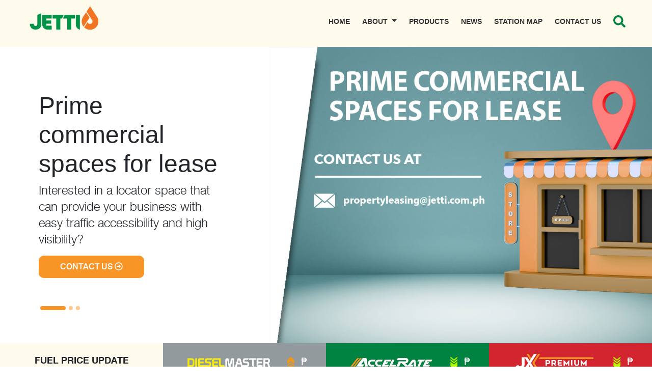

--- FILE ---
content_type: text/html; charset=UTF-8
request_url: https://www.jetti.com.ph/
body_size: 18259
content:
<!doctype html>
<html lang="en-US" >
<head>
	<meta charset="UTF-8" />
	<meta name="viewport" content="width=device-width, initial-scale=1" />
	<meta name='robots' content='index, follow, max-image-preview:large, max-snippet:-1, max-video-preview:-1' />

	<!-- This site is optimized with the Yoast SEO plugin v20.0 - https://yoast.com/wordpress/plugins/seo/ -->
	<title>Jetti Petroleum Inc. - Gasolina Ng Bayan</title>
	<meta name="description" content="Jetti Petroleum Inc." />
	<link rel="canonical" href="https://www.jetti.com.ph/" />
	<link rel="next" href="https://www.jetti.com.ph/page/2/" />
	<meta property="og:locale" content="en_US" />
	<meta property="og:type" content="website" />
	<meta property="og:title" content="Jetti Petroleum Inc. Gasolina Ng Bayan" />
	<meta property="og:description" content="Gasolina Ng Bayan" />
	<meta property="og:url" content="https://www.jetti.com.ph/" />
	<meta property="og:site_name" content="Jetti Petroleum Inc." />
	<meta property="og:image" content="https://www.jetti.com.ph/wp-content/uploads/2022/08/Gasolina-Ng-Bayan-web.jpg" />
	<meta property="og:image:width" content="1065" />
	<meta property="og:image:height" content="800" />
	<meta property="og:image:type" content="image/jpeg" />
	<meta name="twitter:card" content="summary_large_image" />
	<meta name="twitter:site" content="@jettipetroleum" />
	<script type="application/ld+json" class="yoast-schema-graph">{"@context":"https://schema.org","@graph":[{"@type":"CollectionPage","@id":"https://www.jetti.com.ph/","url":"https://www.jetti.com.ph/","name":"Jetti Petroleum Inc. - Gasolina Ng Bayan","isPartOf":{"@id":"https://www.jetti.com.ph/#website"},"about":{"@id":"https://www.jetti.com.ph/#organization"},"description":"Jetti Petroleum Inc.","breadcrumb":{"@id":"https://www.jetti.com.ph/#breadcrumb"},"inLanguage":"en-US"},{"@type":"BreadcrumbList","@id":"https://www.jetti.com.ph/#breadcrumb","itemListElement":[{"@type":"ListItem","position":1,"name":"Home"}]},{"@type":"WebSite","@id":"https://www.jetti.com.ph/#website","url":"https://www.jetti.com.ph/","name":"Jetti Petroleum Inc.","description":"Gasolina Ng Bayan","publisher":{"@id":"https://www.jetti.com.ph/#organization"},"alternateName":"JPI","potentialAction":[{"@type":"SearchAction","target":{"@type":"EntryPoint","urlTemplate":"https://www.jetti.com.ph/?s={search_term_string}"},"query-input":"required name=search_term_string"}],"inLanguage":"en-US"},{"@type":"Organization","@id":"https://www.jetti.com.ph/#organization","name":"Jetti Petroleum Inc.","alternateName":"JPI","url":"https://www.jetti.com.ph/","logo":{"@type":"ImageObject","inLanguage":"en-US","@id":"https://www.jetti.com.ph/#/schema/logo/image/","url":"https://www.jetti.com.ph/wp-content/uploads/2022/07/jetti-vertical.png","contentUrl":"https://www.jetti.com.ph/wp-content/uploads/2022/07/jetti-vertical.png","width":225,"height":225,"caption":"Jetti Petroleum Inc."},"image":{"@id":"https://www.jetti.com.ph/#/schema/logo/image/"},"sameAs":["https://www.instagram.com/jettipetroleum/","https://www.facebook.com/drivewithjetti","https://twitter.com/jettipetroleum"]}]}</script>
	<!-- / Yoast SEO plugin. -->


<link rel='dns-prefetch' href='//static.addtoany.com' />
<link rel='dns-prefetch' href='//www.googletagmanager.com' />
<link rel='dns-prefetch' href='//www.google.com' />
<link rel="alternate" type="application/rss+xml" title="Jetti Petroleum Inc. &raquo; Feed" href="https://www.jetti.com.ph/feed/" />
<link rel="alternate" type="application/rss+xml" title="Jetti Petroleum Inc. &raquo; Comments Feed" href="https://www.jetti.com.ph/comments/feed/" />
<style id='wp-img-auto-sizes-contain-inline-css'>
img:is([sizes=auto i],[sizes^="auto," i]){contain-intrinsic-size:3000px 1500px}
/*# sourceURL=wp-img-auto-sizes-contain-inline-css */
</style>
<style id='wp-emoji-styles-inline-css'>

	img.wp-smiley, img.emoji {
		display: inline !important;
		border: none !important;
		box-shadow: none !important;
		height: 1em !important;
		width: 1em !important;
		margin: 0 0.07em !important;
		vertical-align: -0.1em !important;
		background: none !important;
		padding: 0 !important;
	}
/*# sourceURL=wp-emoji-styles-inline-css */
</style>
<style id='wp-block-library-inline-css'>
:root{--wp-block-synced-color:#7a00df;--wp-block-synced-color--rgb:122,0,223;--wp-bound-block-color:var(--wp-block-synced-color);--wp-editor-canvas-background:#ddd;--wp-admin-theme-color:#007cba;--wp-admin-theme-color--rgb:0,124,186;--wp-admin-theme-color-darker-10:#006ba1;--wp-admin-theme-color-darker-10--rgb:0,107,160.5;--wp-admin-theme-color-darker-20:#005a87;--wp-admin-theme-color-darker-20--rgb:0,90,135;--wp-admin-border-width-focus:2px}@media (min-resolution:192dpi){:root{--wp-admin-border-width-focus:1.5px}}.wp-element-button{cursor:pointer}:root .has-very-light-gray-background-color{background-color:#eee}:root .has-very-dark-gray-background-color{background-color:#313131}:root .has-very-light-gray-color{color:#eee}:root .has-very-dark-gray-color{color:#313131}:root .has-vivid-green-cyan-to-vivid-cyan-blue-gradient-background{background:linear-gradient(135deg,#00d084,#0693e3)}:root .has-purple-crush-gradient-background{background:linear-gradient(135deg,#34e2e4,#4721fb 50%,#ab1dfe)}:root .has-hazy-dawn-gradient-background{background:linear-gradient(135deg,#faaca8,#dad0ec)}:root .has-subdued-olive-gradient-background{background:linear-gradient(135deg,#fafae1,#67a671)}:root .has-atomic-cream-gradient-background{background:linear-gradient(135deg,#fdd79a,#004a59)}:root .has-nightshade-gradient-background{background:linear-gradient(135deg,#330968,#31cdcf)}:root .has-midnight-gradient-background{background:linear-gradient(135deg,#020381,#2874fc)}:root{--wp--preset--font-size--normal:16px;--wp--preset--font-size--huge:42px}.has-regular-font-size{font-size:1em}.has-larger-font-size{font-size:2.625em}.has-normal-font-size{font-size:var(--wp--preset--font-size--normal)}.has-huge-font-size{font-size:var(--wp--preset--font-size--huge)}.has-text-align-center{text-align:center}.has-text-align-left{text-align:left}.has-text-align-right{text-align:right}.has-fit-text{white-space:nowrap!important}#end-resizable-editor-section{display:none}.aligncenter{clear:both}.items-justified-left{justify-content:flex-start}.items-justified-center{justify-content:center}.items-justified-right{justify-content:flex-end}.items-justified-space-between{justify-content:space-between}.screen-reader-text{border:0;clip-path:inset(50%);height:1px;margin:-1px;overflow:hidden;padding:0;position:absolute;width:1px;word-wrap:normal!important}.screen-reader-text:focus{background-color:#ddd;clip-path:none;color:#444;display:block;font-size:1em;height:auto;left:5px;line-height:normal;padding:15px 23px 14px;text-decoration:none;top:5px;width:auto;z-index:100000}html :where(.has-border-color){border-style:solid}html :where([style*=border-top-color]){border-top-style:solid}html :where([style*=border-right-color]){border-right-style:solid}html :where([style*=border-bottom-color]){border-bottom-style:solid}html :where([style*=border-left-color]){border-left-style:solid}html :where([style*=border-width]){border-style:solid}html :where([style*=border-top-width]){border-top-style:solid}html :where([style*=border-right-width]){border-right-style:solid}html :where([style*=border-bottom-width]){border-bottom-style:solid}html :where([style*=border-left-width]){border-left-style:solid}html :where(img[class*=wp-image-]){height:auto;max-width:100%}:where(figure){margin:0 0 1em}html :where(.is-position-sticky){--wp-admin--admin-bar--position-offset:var(--wp-admin--admin-bar--height,0px)}@media screen and (max-width:600px){html :where(.is-position-sticky){--wp-admin--admin-bar--position-offset:0px}}

/*# sourceURL=wp-block-library-inline-css */
</style><style id='wp-block-heading-inline-css'>
h1:where(.wp-block-heading).has-background,h2:where(.wp-block-heading).has-background,h3:where(.wp-block-heading).has-background,h4:where(.wp-block-heading).has-background,h5:where(.wp-block-heading).has-background,h6:where(.wp-block-heading).has-background{padding:1.25em 2.375em}h1.has-text-align-left[style*=writing-mode]:where([style*=vertical-lr]),h1.has-text-align-right[style*=writing-mode]:where([style*=vertical-rl]),h2.has-text-align-left[style*=writing-mode]:where([style*=vertical-lr]),h2.has-text-align-right[style*=writing-mode]:where([style*=vertical-rl]),h3.has-text-align-left[style*=writing-mode]:where([style*=vertical-lr]),h3.has-text-align-right[style*=writing-mode]:where([style*=vertical-rl]),h4.has-text-align-left[style*=writing-mode]:where([style*=vertical-lr]),h4.has-text-align-right[style*=writing-mode]:where([style*=vertical-rl]),h5.has-text-align-left[style*=writing-mode]:where([style*=vertical-lr]),h5.has-text-align-right[style*=writing-mode]:where([style*=vertical-rl]),h6.has-text-align-left[style*=writing-mode]:where([style*=vertical-lr]),h6.has-text-align-right[style*=writing-mode]:where([style*=vertical-rl]){rotate:180deg}
/*# sourceURL=https://www.jetti.com.ph/wp-includes/blocks/heading/style.min.css */
</style>
<style id='wp-block-paragraph-inline-css'>
.is-small-text{font-size:.875em}.is-regular-text{font-size:1em}.is-large-text{font-size:2.25em}.is-larger-text{font-size:3em}.has-drop-cap:not(:focus):first-letter{float:left;font-size:8.4em;font-style:normal;font-weight:100;line-height:.68;margin:.05em .1em 0 0;text-transform:uppercase}body.rtl .has-drop-cap:not(:focus):first-letter{float:none;margin-left:.1em}p.has-drop-cap.has-background{overflow:hidden}:root :where(p.has-background){padding:1.25em 2.375em}:where(p.has-text-color:not(.has-link-color)) a{color:inherit}p.has-text-align-left[style*="writing-mode:vertical-lr"],p.has-text-align-right[style*="writing-mode:vertical-rl"]{rotate:180deg}
/*# sourceURL=https://www.jetti.com.ph/wp-includes/blocks/paragraph/style.min.css */
</style>
<style id='global-styles-inline-css'>
:root{--wp--preset--aspect-ratio--square: 1;--wp--preset--aspect-ratio--4-3: 4/3;--wp--preset--aspect-ratio--3-4: 3/4;--wp--preset--aspect-ratio--3-2: 3/2;--wp--preset--aspect-ratio--2-3: 2/3;--wp--preset--aspect-ratio--16-9: 16/9;--wp--preset--aspect-ratio--9-16: 9/16;--wp--preset--color--black: #000000;--wp--preset--color--cyan-bluish-gray: #abb8c3;--wp--preset--color--white: #FFFFFF;--wp--preset--color--pale-pink: #f78da7;--wp--preset--color--vivid-red: #cf2e2e;--wp--preset--color--luminous-vivid-orange: #ff6900;--wp--preset--color--luminous-vivid-amber: #fcb900;--wp--preset--color--light-green-cyan: #7bdcb5;--wp--preset--color--vivid-green-cyan: #00d084;--wp--preset--color--pale-cyan-blue: #8ed1fc;--wp--preset--color--vivid-cyan-blue: #0693e3;--wp--preset--color--vivid-purple: #9b51e0;--wp--preset--color--dark-gray: #28303D;--wp--preset--color--gray: #39414D;--wp--preset--color--green: #D1E4DD;--wp--preset--color--blue: #D1DFE4;--wp--preset--color--purple: #D1D1E4;--wp--preset--color--red: #E4D1D1;--wp--preset--color--orange: #E4DAD1;--wp--preset--color--yellow: #EEEADD;--wp--preset--gradient--vivid-cyan-blue-to-vivid-purple: linear-gradient(135deg,rgb(6,147,227) 0%,rgb(155,81,224) 100%);--wp--preset--gradient--light-green-cyan-to-vivid-green-cyan: linear-gradient(135deg,rgb(122,220,180) 0%,rgb(0,208,130) 100%);--wp--preset--gradient--luminous-vivid-amber-to-luminous-vivid-orange: linear-gradient(135deg,rgb(252,185,0) 0%,rgb(255,105,0) 100%);--wp--preset--gradient--luminous-vivid-orange-to-vivid-red: linear-gradient(135deg,rgb(255,105,0) 0%,rgb(207,46,46) 100%);--wp--preset--gradient--very-light-gray-to-cyan-bluish-gray: linear-gradient(135deg,rgb(238,238,238) 0%,rgb(169,184,195) 100%);--wp--preset--gradient--cool-to-warm-spectrum: linear-gradient(135deg,rgb(74,234,220) 0%,rgb(151,120,209) 20%,rgb(207,42,186) 40%,rgb(238,44,130) 60%,rgb(251,105,98) 80%,rgb(254,248,76) 100%);--wp--preset--gradient--blush-light-purple: linear-gradient(135deg,rgb(255,206,236) 0%,rgb(152,150,240) 100%);--wp--preset--gradient--blush-bordeaux: linear-gradient(135deg,rgb(254,205,165) 0%,rgb(254,45,45) 50%,rgb(107,0,62) 100%);--wp--preset--gradient--luminous-dusk: linear-gradient(135deg,rgb(255,203,112) 0%,rgb(199,81,192) 50%,rgb(65,88,208) 100%);--wp--preset--gradient--pale-ocean: linear-gradient(135deg,rgb(255,245,203) 0%,rgb(182,227,212) 50%,rgb(51,167,181) 100%);--wp--preset--gradient--electric-grass: linear-gradient(135deg,rgb(202,248,128) 0%,rgb(113,206,126) 100%);--wp--preset--gradient--midnight: linear-gradient(135deg,rgb(2,3,129) 0%,rgb(40,116,252) 100%);--wp--preset--gradient--purple-to-yellow: linear-gradient(160deg, #D1D1E4 0%, #EEEADD 100%);--wp--preset--gradient--yellow-to-purple: linear-gradient(160deg, #EEEADD 0%, #D1D1E4 100%);--wp--preset--gradient--green-to-yellow: linear-gradient(160deg, #D1E4DD 0%, #EEEADD 100%);--wp--preset--gradient--yellow-to-green: linear-gradient(160deg, #EEEADD 0%, #D1E4DD 100%);--wp--preset--gradient--red-to-yellow: linear-gradient(160deg, #E4D1D1 0%, #EEEADD 100%);--wp--preset--gradient--yellow-to-red: linear-gradient(160deg, #EEEADD 0%, #E4D1D1 100%);--wp--preset--gradient--purple-to-red: linear-gradient(160deg, #D1D1E4 0%, #E4D1D1 100%);--wp--preset--gradient--red-to-purple: linear-gradient(160deg, #E4D1D1 0%, #D1D1E4 100%);--wp--preset--font-size--small: 18px;--wp--preset--font-size--medium: 20px;--wp--preset--font-size--large: 24px;--wp--preset--font-size--x-large: 42px;--wp--preset--font-size--extra-small: 16px;--wp--preset--font-size--normal: 20px;--wp--preset--font-size--extra-large: 40px;--wp--preset--font-size--huge: 96px;--wp--preset--font-size--gigantic: 144px;--wp--preset--spacing--20: 0.44rem;--wp--preset--spacing--30: 0.67rem;--wp--preset--spacing--40: 1rem;--wp--preset--spacing--50: 1.5rem;--wp--preset--spacing--60: 2.25rem;--wp--preset--spacing--70: 3.38rem;--wp--preset--spacing--80: 5.06rem;--wp--preset--shadow--natural: 6px 6px 9px rgba(0, 0, 0, 0.2);--wp--preset--shadow--deep: 12px 12px 50px rgba(0, 0, 0, 0.4);--wp--preset--shadow--sharp: 6px 6px 0px rgba(0, 0, 0, 0.2);--wp--preset--shadow--outlined: 6px 6px 0px -3px rgb(255, 255, 255), 6px 6px rgb(0, 0, 0);--wp--preset--shadow--crisp: 6px 6px 0px rgb(0, 0, 0);}:where(.is-layout-flex){gap: 0.5em;}:where(.is-layout-grid){gap: 0.5em;}body .is-layout-flex{display: flex;}.is-layout-flex{flex-wrap: wrap;align-items: center;}.is-layout-flex > :is(*, div){margin: 0;}body .is-layout-grid{display: grid;}.is-layout-grid > :is(*, div){margin: 0;}:where(.wp-block-columns.is-layout-flex){gap: 2em;}:where(.wp-block-columns.is-layout-grid){gap: 2em;}:where(.wp-block-post-template.is-layout-flex){gap: 1.25em;}:where(.wp-block-post-template.is-layout-grid){gap: 1.25em;}.has-black-color{color: var(--wp--preset--color--black) !important;}.has-cyan-bluish-gray-color{color: var(--wp--preset--color--cyan-bluish-gray) !important;}.has-white-color{color: var(--wp--preset--color--white) !important;}.has-pale-pink-color{color: var(--wp--preset--color--pale-pink) !important;}.has-vivid-red-color{color: var(--wp--preset--color--vivid-red) !important;}.has-luminous-vivid-orange-color{color: var(--wp--preset--color--luminous-vivid-orange) !important;}.has-luminous-vivid-amber-color{color: var(--wp--preset--color--luminous-vivid-amber) !important;}.has-light-green-cyan-color{color: var(--wp--preset--color--light-green-cyan) !important;}.has-vivid-green-cyan-color{color: var(--wp--preset--color--vivid-green-cyan) !important;}.has-pale-cyan-blue-color{color: var(--wp--preset--color--pale-cyan-blue) !important;}.has-vivid-cyan-blue-color{color: var(--wp--preset--color--vivid-cyan-blue) !important;}.has-vivid-purple-color{color: var(--wp--preset--color--vivid-purple) !important;}.has-black-background-color{background-color: var(--wp--preset--color--black) !important;}.has-cyan-bluish-gray-background-color{background-color: var(--wp--preset--color--cyan-bluish-gray) !important;}.has-white-background-color{background-color: var(--wp--preset--color--white) !important;}.has-pale-pink-background-color{background-color: var(--wp--preset--color--pale-pink) !important;}.has-vivid-red-background-color{background-color: var(--wp--preset--color--vivid-red) !important;}.has-luminous-vivid-orange-background-color{background-color: var(--wp--preset--color--luminous-vivid-orange) !important;}.has-luminous-vivid-amber-background-color{background-color: var(--wp--preset--color--luminous-vivid-amber) !important;}.has-light-green-cyan-background-color{background-color: var(--wp--preset--color--light-green-cyan) !important;}.has-vivid-green-cyan-background-color{background-color: var(--wp--preset--color--vivid-green-cyan) !important;}.has-pale-cyan-blue-background-color{background-color: var(--wp--preset--color--pale-cyan-blue) !important;}.has-vivid-cyan-blue-background-color{background-color: var(--wp--preset--color--vivid-cyan-blue) !important;}.has-vivid-purple-background-color{background-color: var(--wp--preset--color--vivid-purple) !important;}.has-black-border-color{border-color: var(--wp--preset--color--black) !important;}.has-cyan-bluish-gray-border-color{border-color: var(--wp--preset--color--cyan-bluish-gray) !important;}.has-white-border-color{border-color: var(--wp--preset--color--white) !important;}.has-pale-pink-border-color{border-color: var(--wp--preset--color--pale-pink) !important;}.has-vivid-red-border-color{border-color: var(--wp--preset--color--vivid-red) !important;}.has-luminous-vivid-orange-border-color{border-color: var(--wp--preset--color--luminous-vivid-orange) !important;}.has-luminous-vivid-amber-border-color{border-color: var(--wp--preset--color--luminous-vivid-amber) !important;}.has-light-green-cyan-border-color{border-color: var(--wp--preset--color--light-green-cyan) !important;}.has-vivid-green-cyan-border-color{border-color: var(--wp--preset--color--vivid-green-cyan) !important;}.has-pale-cyan-blue-border-color{border-color: var(--wp--preset--color--pale-cyan-blue) !important;}.has-vivid-cyan-blue-border-color{border-color: var(--wp--preset--color--vivid-cyan-blue) !important;}.has-vivid-purple-border-color{border-color: var(--wp--preset--color--vivid-purple) !important;}.has-vivid-cyan-blue-to-vivid-purple-gradient-background{background: var(--wp--preset--gradient--vivid-cyan-blue-to-vivid-purple) !important;}.has-light-green-cyan-to-vivid-green-cyan-gradient-background{background: var(--wp--preset--gradient--light-green-cyan-to-vivid-green-cyan) !important;}.has-luminous-vivid-amber-to-luminous-vivid-orange-gradient-background{background: var(--wp--preset--gradient--luminous-vivid-amber-to-luminous-vivid-orange) !important;}.has-luminous-vivid-orange-to-vivid-red-gradient-background{background: var(--wp--preset--gradient--luminous-vivid-orange-to-vivid-red) !important;}.has-very-light-gray-to-cyan-bluish-gray-gradient-background{background: var(--wp--preset--gradient--very-light-gray-to-cyan-bluish-gray) !important;}.has-cool-to-warm-spectrum-gradient-background{background: var(--wp--preset--gradient--cool-to-warm-spectrum) !important;}.has-blush-light-purple-gradient-background{background: var(--wp--preset--gradient--blush-light-purple) !important;}.has-blush-bordeaux-gradient-background{background: var(--wp--preset--gradient--blush-bordeaux) !important;}.has-luminous-dusk-gradient-background{background: var(--wp--preset--gradient--luminous-dusk) !important;}.has-pale-ocean-gradient-background{background: var(--wp--preset--gradient--pale-ocean) !important;}.has-electric-grass-gradient-background{background: var(--wp--preset--gradient--electric-grass) !important;}.has-midnight-gradient-background{background: var(--wp--preset--gradient--midnight) !important;}.has-small-font-size{font-size: var(--wp--preset--font-size--small) !important;}.has-medium-font-size{font-size: var(--wp--preset--font-size--medium) !important;}.has-large-font-size{font-size: var(--wp--preset--font-size--large) !important;}.has-x-large-font-size{font-size: var(--wp--preset--font-size--x-large) !important;}
/*# sourceURL=global-styles-inline-css */
</style>

<style id='classic-theme-styles-inline-css'>
/*! This file is auto-generated */
.wp-block-button__link{color:#fff;background-color:#32373c;border-radius:9999px;box-shadow:none;text-decoration:none;padding:calc(.667em + 2px) calc(1.333em + 2px);font-size:1.125em}.wp-block-file__button{background:#32373c;color:#fff;text-decoration:none}
/*# sourceURL=/wp-includes/css/classic-themes.min.css */
</style>
<link rel='stylesheet' id='contact-form-7-css' href='https://www.jetti.com.ph/wp-content/plugins/contact-form-7/includes/css/styles.css?ver=5.6.1' media='all' />
<link rel='stylesheet' id='flexy-breadcrumb-css' href='https://www.jetti.com.ph/wp-content/plugins/flexy-breadcrumb/public/css/flexy-breadcrumb-public.css?ver=1.2.1' media='all' />
<link rel='stylesheet' id='flexy-breadcrumb-font-awesome-css' href='https://www.jetti.com.ph/wp-content/plugins/flexy-breadcrumb/public/css/font-awesome.min.css?ver=4.7.0' media='all' />
<link rel='stylesheet' id='wpsm_ac-font-awesome-front-css' href='https://www.jetti.com.ph/wp-content/plugins/responsive-accordion-and-collapse/css/font-awesome/css/font-awesome.min.css?ver=9c4f8378241c79fb979730529c5d1ba2' media='all' />
<link rel='stylesheet' id='wpsm_ac_bootstrap-front-css' href='https://www.jetti.com.ph/wp-content/plugins/responsive-accordion-and-collapse/css/bootstrap-front.css?ver=9c4f8378241c79fb979730529c5d1ba2' media='all' />
<link rel='stylesheet' id='twenty-twenty-one-style-css' href='https://www.jetti.com.ph/wp-content/themes/twentytwentyone/style.css?ver=1.5' media='all' />
<link rel='stylesheet' id='twenty-twenty-one-print-style-css' href='https://www.jetti.com.ph/wp-content/themes/twentytwentyone/assets/css/print.css?ver=1.5' media='print' />
<link rel='stylesheet' id='addtoany-css' href='https://www.jetti.com.ph/wp-content/plugins/add-to-any/addtoany.min.css?ver=1.16' media='all' />
<script src="https://www.jetti.com.ph/wp-includes/js/jquery/jquery.min.js?ver=3.7.1" id="jquery-core-js"></script>
<script src="https://www.jetti.com.ph/wp-includes/js/jquery/jquery-migrate.min.js?ver=3.4.1" id="jquery-migrate-js"></script>
<script id="addtoany-core-js-before">
window.a2a_config=window.a2a_config||{};a2a_config.callbacks=[];a2a_config.overlays=[];a2a_config.templates={};

//# sourceURL=addtoany-core-js-before
</script>
<script async src="https://static.addtoany.com/menu/page.js" id="addtoany-core-js"></script>
<script async src="https://www.jetti.com.ph/wp-content/plugins/add-to-any/addtoany.min.js?ver=1.1" id="addtoany-jquery-js"></script>

<!-- Google Analytics snippet added by Site Kit -->
<script src="https://www.googletagmanager.com/gtag/js?id=UA-255947575-1" id="google_gtagjs-js" async></script>
<script id="google_gtagjs-js-after">
window.dataLayer = window.dataLayer || [];function gtag(){dataLayer.push(arguments);}
gtag('set', 'linker', {"domains":["www.jetti.com.ph"]} );
gtag("js", new Date());
gtag("set", "developer_id.dZTNiMT", true);
gtag("config", "UA-255947575-1", {"anonymize_ip":true});
gtag("config", "G-L2JYGY51YL");
//# sourceURL=google_gtagjs-js-after
</script>

<!-- End Google Analytics snippet added by Site Kit -->
<link rel="https://api.w.org/" href="https://www.jetti.com.ph/wp-json/" /><link rel="EditURI" type="application/rsd+xml" title="RSD" href="https://www.jetti.com.ph/xmlrpc.php?rsd" />
<meta name="generator" content="Site Kit by Google 1.93.0" />	<link href="https://www.jetti.com.ph/wp-content/uploads/2025/11/favicon2.png" rel=icon>
	<!-- Bootstrap -->
    <link href="https://www.jetti.com.ph/wp-content/themes/twentytwentyone/assets/css/bootstrap/bootstrap.min.css" rel="stylesheet">
	<link href="https://www.jetti.com.ph/wp-content/themes/twentytwentyone/assets/css/owl.carousel.min.css" rel="stylesheet">
	<link href="https://www.jetti.com.ph/wp-content/themes/twentytwentyone/assets/css/owl.theme.default.min.css" rel="stylesheet">
	<link href="https://www.jetti.com.ph/wp-content/themes/twentytwentyone/assets/fontawesome/css/all.min.css" rel="stylesheet">
	<link href="https://www.jetti.com.ph/wp-content/themes/twentytwentyone/assets/css/custom.css" rel="stylesheet">	
	<meta property="og:title" content="Jetti Petroleum Inc." />
	<meta property="og:image" content="https://www.jetti.com.ph/wp-content/uploads/2022/11/home-og.jpg" />
		 
	<meta property="og:description" content="Providing fair-priced and high-quality petroleum products." />
	</head>

<body class="home blog wp-embed-responsive wp-theme-twentytwentyone is-light-theme no-js hfeed">
<header>
		<style>@media (max-width: 1024px) {#headernav ul li.searchli {top: 18px;}}</style>	
	
	<div id="headernav" class="bg-lyellow">	
		<div class="container-fluid">
			<div class="row">
				<div id="headlogo" class="col-lg-2">
					<span class="mmenu"><i class="fa fa-bars text-green"></i></span>
					<a href="https://www.jetti.com.ph/"><img src="https://www.jetti.com.ph/wp-content/uploads/2025/11/jetti-logo.png" width="150"></a>
				</div>
				<div id="headnav" class="col-lg-10">
					<div class="menu-top-menu-container"><ul id="navmenu" class="nav justify-content-end"><li id="menu-item-612" class="menu-item menu-item-type-custom menu-item-object-custom current-menu-item current_page_item menu-item-612"><a href="/" aria-current="page">Home</a></li>
<li id="menu-item-613" class="menu-item menu-item-type-custom menu-item-object-custom menu-item-has-children menu-item-613"><a href="#">About</a><button class="sub-menu-toggle" aria-expanded="false" onClick="twentytwentyoneExpandSubMenu(this)"><span class="icon-plus"><svg class="svg-icon" width="18" height="18" aria-hidden="true" role="img" focusable="false" viewBox="0 0 24 24" fill="none" xmlns="http://www.w3.org/2000/svg"><path fill-rule="evenodd" clip-rule="evenodd" d="M18 11.2h-5.2V6h-1.6v5.2H6v1.6h5.2V18h1.6v-5.2H18z" fill="currentColor"/></svg></span><span class="icon-minus"><svg class="svg-icon" width="18" height="18" aria-hidden="true" role="img" focusable="false" viewBox="0 0 24 24" fill="none" xmlns="http://www.w3.org/2000/svg"><path fill-rule="evenodd" clip-rule="evenodd" d="M6 11h12v2H6z" fill="currentColor"/></svg></span><span class="screen-reader-text">Open menu</span></button>
<ul class="sub-menu">
	<li id="menu-item-614" class="menu-item menu-item-type-post_type menu-item-object-page menu-item-614"><a href="https://www.jetti.com.ph/who-we-are/">Who We Are</a></li>
</ul>
</li>
<li id="menu-item-615" class="menu-item menu-item-type-taxonomy menu-item-object-category menu-item-615"><a href="https://www.jetti.com.ph/category/products/">Products</a></li>
<li id="menu-item-616" class="menu-item menu-item-type-taxonomy menu-item-object-category menu-item-616"><a href="https://www.jetti.com.ph/category/articles/news/">News</a></li>
<li id="menu-item-617" class="menu-item menu-item-type-post_type menu-item-object-page menu-item-617"><a href="https://www.jetti.com.ph/station-map/">Station Map</a></li>
<li id="menu-item-618" class="menu-item menu-item-type-post_type menu-item-object-page menu-item-618"><a href="https://www.jetti.com.ph/contact-us/">Contact Us</a></li>
<li class="searchli">
							<span data-bs-toggle="modal" data-bs-target="#searchmod"><i class="fas fa-search text-green"></i></span>
						</li></ul></div>				</div>				
			</div>

		</div>
	</div>
</header>
<section id="hero">
	

		<div class="container-fluid no-lrpads">
			<div class="row">
				<div id="hero-carousel" class="owl-carousel owl-theme no-lrpads col-12">
					
				<div class="row align-items-lg-center">

						
						<div class="col-lg-7 order-lg-2 no-lrpads" style="position:relative;">
							<div class="desk"><img src="https://www.jetti.com.ph/wp-content/uploads/2022/10/leasing-open-web.jpg" width="100%"></div>
							<div class="mob"><img src="https://www.jetti.com.ph/wp-content/uploads/2022/10/Leasing-Mobile-2.jpg" width="100%"></div>
							<div class="left-diag"></div>
						</div>
						
						<div class="col-lg-5 order-lg-1 no-lrpads">
							<div class="col-cont">
								<h1>
									Prime commercial spaces for lease								</h1>
								<p>
									Interested in a locator space that can provide your business with easy traffic accessibility and high visibility?								</p>
								<a href="http://www.jetti.com.ph/contact-us/" class="btn btn-bordered bg-orange text-white">Contact us <i class="far fa-arrow-alt-circle-right"></i></a>							
							</div>
						</div>


				</div>	
			
				<div class="row align-items-lg-center">

						
						<div class="col-lg-7 order-lg-2 no-lrpads" style="position:relative;">
							<div class="desk"><img src="https://www.jetti.com.ph/wp-content/uploads/2022/08/Now-Open-San-Fernando-Cebu.jpg" width="100%"></div>
							<div class="mob"><img src="https://www.jetti.com.ph/wp-content/uploads/2022/08/Now-Open-San-Fernando-Cebu-Mobile.jpg" width="100%"></div>
							<div class="left-diag"></div>
						</div>
						
						<div class="col-lg-5 order-lg-1 no-lrpads">
							<div class="col-cont">
								<h1>
									Gasolina ng Bayan								</h1>
								<p>
									Our Latest Station in Camarin, Caloocan City is NOW OPEN!								</p>
								<a href="https://www.jetti.com.ph/station-map/" class="btn btn-bordered bg-orange text-white">Find a Jetti Station Near You <i class="far fa-arrow-alt-circle-right"></i></a>							
							</div>
						</div>


				</div>	
			
				<div class="row align-items-lg-center">

						
						<div class="col-lg-7 order-lg-2 no-lrpads" style="position:relative;">
							<div class="desk"><img src="https://www.jetti.com.ph/wp-content/uploads/2022/06/Header-9-web.jpg" width="100%"></div>
							<div class="mob"><img src="https://www.jetti.com.ph/wp-content/uploads/2022/06/Header-9.jpg" width="100%"></div>
							<div class="left-diag"></div>
						</div>
						
						<div class="col-lg-5 order-lg-1 no-lrpads">
							<div class="col-cont">
								<h1>
									100% Filipino Owned								</h1>
								<p>
									Jetti Petroleum Inc. is a 100% Filipino-owned independent oil company committed in providing fair-priced and high-quality petroleum products. 								</p>
								<a href="#" class="btn btn-bordered bg-orange text-white">Read More <i class="far fa-arrow-alt-circle-right"></i></a>							
							</div>
						</div>


				</div>	
			
					
			</div>
		</div>		
	</div>
	
	<div id="fuelups">
		<div class="container-fluid">
			<div class="row">
				<div class="col-lg-3 bg-gray">
					<div class="diag diag-lyellow">
						<div class="sm-head">
							Fuel Price Update
						</div>
						<div class="sm-sub">
							As of November 25, 2025						</div>						
					</div>
				</div>
				<div class="col-lg-3 bg-green">
					<div class="diag diag-gray">
									
						<img src="https://www.jetti.com.ph/wp-content/uploads/2022/07/dieselmaster.png" class="prod-logo"> <img src="https://www.jetti.com.ph/wp-content/uploads/2022/07/increase1.png"><span>&#8369; 0.60</span>
											
					</div>
				</div>
				<div class="col-lg-3 bg-red">
					<div class="diag diag-green">
									
						<img src="https://www.jetti.com.ph/wp-content/uploads/2022/07/accelrate.png" class="prod-logo"> <img src="https://www.jetti.com.ph/wp-content/uploads/2022/07/decrease.png"><span>&#8369; 0.20</span>
											
					</div>
				</div>
				<div class="col-lg-3 bg-red">
					<div class="diag diag-red">
									
						<img src="https://www.jetti.com.ph/wp-content/uploads/2022/07/jxpremium.png" class="prod-logo"> <img src="https://www.jetti.com.ph/wp-content/uploads/2022/07/decrease.png"><span>&#8369; 0.20</span>
											
					</div>
				</div>					
			</div>
		</div>
	</div>

</section>

<section id="about" class="section" >

	<div class="container-fluid">
		<div class="row">
			<div class="col-lg-6 no-lrpads" style="background:url('https://www.jetti.com.ph/wp-content/uploads/2022/07/Header-12.jpg') center top;background-size:cover;background-repeat: no-repeat;position: relative;">
				<!--<img src="" width="100%">-->
				<div class="right-diag"></div>
			</div>
			<div class="col-lg-5 col-pads">
				<div class="sec-top-head text-green">
					About Us
				</div>
				<h2>
					Providing fair-priced and high-quality petroleum products				</h2>
				<p>
					<!-- wp:paragraph -->
<p>Since its debut in 1998 as a supplier of fuels to industrial firms and transport terminals, Jetti has expanded its services to include retailing.</p>
<!-- /wp:paragraph -->

<!-- wp:paragraph -->
<p>The company has over a hundred gas stations located across Luzon, Visayas, and Mindanao. Jetti remains driven in adding value to its operations by conducting business ethically and professionally and in full compliance with the Philippine laws, while meeting international design and safety standards.</p>
<!-- /wp:paragraph -->				</p>
				<a href="https://www.jetti.com.ph/who-we-are" class="alink text-orange"><i class="fas fa-chevron-circle-right"></i> Who We Are</a><br>
				<!--<a href="mission-and-vision" class="alink text-orange"><i class="fas fa-chevron-circle-right"></i> Mission and Vision</a><br>
				<a href="board-and-management-team" class="alink text-orange"><i class="fas fa-chevron-circle-right"></i> Board and Management Team</a>-->
			</div>
			<div class="col-lg-1">
				
			</div>
		</div>			
	</div>

</section>

<section id="articles" class="section col-pads">
	<div class="container-fluid">
		<div class="row top-row">		
	
			
			
       		<div class="col-lg-6 order-lg-2 offset-lg-2">
            	<a href="https://www.jetti.com.ph/articles/celebrating-creativity-jettis-first-perlas-ng-silangan-art-competition/"><img src="https://www.jetti.com.ph/wp-content/uploads/2025/09/Perlas-7.jpg" width="100%" /></a>
            </div>			
			
 			<div class="col-lg-4 order-lg-1">
				<div class="subhead"><a href="https://www.jetti.com.ph/category/articles/news/" rel="category tag">News</a> <a href="https://www.jetti.com.ph/category/articles/" rel="category tag">Articles</a></div>
				<h2><a href="https://www.jetti.com.ph/articles/celebrating-creativity-jettis-first-perlas-ng-silangan-art-competition/">Celebrating Creativity: Jetti’s First Perlas ng Silangan Art Competition</a></h2>
				<small>Posted on: September 18, 2025</small>
                <p>Art is more than just visuals—it is a reflection of identity, culture, and imagination. With this in mind, Jetti proudly launched its first-ever student art competition, themed Perlas ng Silangan. The competition served as a platform for students across the country to showcase their creative talents and share their interpretation of the Philippines as the</p>
                <a href="https://www.jetti.com.ph/articles/celebrating-creativity-jettis-first-perlas-ng-silangan-art-competition/" class="btn btn-bordered bg-orange text-white">Read more <i class="far fa-arrow-alt-circle-right"></i></a>
            </div> 			

	
		</div>
		<div class="row">
			
	   <div id="artisel" class="owl-carousel owl-theme">		   
 	 


			<div class="item">
				<a href="https://www.jetti.com.ph/articles/perlas-ng-silangan-art-contest/"><img src="https://www.jetti.com.ph/wp-content/uploads/2025/06/Art-Contest-Carousel-Mobile.jpg" width="100%"></a>
				<div class="subhead"><a href="https://www.jetti.com.ph/category/articles/news/" rel="category tag">News</a> <a href="https://www.jetti.com.ph/category/articles/" rel="category tag">Articles</a></div>
				<h4><a href="https://www.jetti.com.ph/articles/perlas-ng-silangan-art-contest/">Perlas ng Silangan: Student Art Competition</a></h4>
                <small>Posted on: June 20, 2025</small>
            </div>         
 

			<div class="item">
				<a href="https://www.jetti.com.ph/articles/jetti-opens-the-new-macapagal-office/"><img src="https://www.jetti.com.ph/wp-content/uploads/2025/03/Macapagal-Opening-1.jpg" width="100%"></a>
				<div class="subhead"><a href="https://www.jetti.com.ph/category/articles/news/" rel="category tag">News</a> <a href="https://www.jetti.com.ph/category/articles/" rel="category tag">Articles</a></div>
				<h4><a href="https://www.jetti.com.ph/articles/jetti-opens-the-new-macapagal-office/">Jetti Opens the New Macapagal Building</a></h4>
                <small>Posted on: March 3, 2025</small>
            </div>         
 

			<div class="item">
				<a href="https://www.jetti.com.ph/articles/news/bukidnon-enduro-competition/"><img src="https://www.jetti.com.ph/wp-content/uploads/2024/09/Bukidnon-3.jpg" width="100%"></a>
				<div class="subhead"><a href="https://www.jetti.com.ph/category/articles/news/" rel="category tag">News</a> <a href="https://www.jetti.com.ph/category/articles/" rel="category tag">Articles</a></div>
				<h4><a href="https://www.jetti.com.ph/articles/news/bukidnon-enduro-competition/">Jetti  Sponsors the 1st Bukidnon Foundation Enduro Competition</a></h4>
                <small>Posted on: September 6, 2024</small>
            </div>         
 

			<div class="item">
				<a href="https://www.jetti.com.ph/articles/news/jetti-reopens-three-stations-in-san-jose-nueva-ecija/"><img src="https://www.jetti.com.ph/wp-content/uploads/2024/07/SanJose1.jpg" width="100%"></a>
				<div class="subhead"><a href="https://www.jetti.com.ph/category/articles/news/" rel="category tag">News</a> <a href="https://www.jetti.com.ph/category/articles/" rel="category tag">Articles</a></div>
				<h4><a href="https://www.jetti.com.ph/articles/news/jetti-reopens-three-stations-in-san-jose-nueva-ecija/">Jetti Reopens Three Stations in San Jose, Nueva Ecija</a></h4>
                <small>Posted on: July 15, 2024</small>
            </div>         
 

			<div class="item">
				<a href="https://www.jetti.com.ph/articles/san-carlos-paramotor-show/"><img src="https://www.jetti.com.ph/wp-content/uploads/2024/07/Carlos-4.jpg" width="100%"></a>
				<div class="subhead"><a href="https://www.jetti.com.ph/category/articles/news/" rel="category tag">News</a> <a href="https://www.jetti.com.ph/category/articles/" rel="category tag">Articles</a></div>
				<h4><a href="https://www.jetti.com.ph/articles/san-carlos-paramotor-show/">Elevating Community Spirit: Jetti Supports San Carlos Charter Day Paramotor Show</a></h4>
                <small>Posted on: July 2, 2024</small>
            </div>         
 

			<div class="item">
				<a href="https://www.jetti.com.ph/articles/bacolod-tree-planting-2024/"><img src="https://www.jetti.com.ph/wp-content/uploads/2024/07/tree-1.jpg" width="100%"></a>
				<div class="subhead"><a href="https://www.jetti.com.ph/category/articles/news/" rel="category tag">News</a> <a href="https://www.jetti.com.ph/category/articles/" rel="category tag">Articles</a></div>
				<h4><a href="https://www.jetti.com.ph/articles/bacolod-tree-planting-2024/">Jetti Joins Tree Planting Activity in Bacolod</a></h4>
                <small>Posted on: July 2, 2024</small>
            </div>         
 

			<div class="item">
				<a href="https://www.jetti.com.ph/articles/news/jetti-macapagal-now-open/"><img src="https://www.jetti.com.ph/wp-content/uploads/2023/11/Macapagal-1.jpg" width="100%"></a>
				<div class="subhead"><a href="https://www.jetti.com.ph/category/articles/news/" rel="category tag">News</a></div>
				<h4><a href="https://www.jetti.com.ph/articles/news/jetti-macapagal-now-open/">Jetti Macapagal Station is Now Open</a></h4>
                <small>Posted on: November 16, 2023</small>
            </div>         
 

			<div class="item">
				<a href="https://www.jetti.com.ph/articles/news/tahao-road-now-open/"><img src="https://www.jetti.com.ph/wp-content/uploads/2023/10/Tahao-3.jpg" width="100%"></a>
				<div class="subhead"><a href="https://www.jetti.com.ph/category/articles/news/" rel="category tag">News</a> <a href="https://www.jetti.com.ph/category/articles/" rel="category tag">Articles</a></div>
				<h4><a href="https://www.jetti.com.ph/articles/news/tahao-road-now-open/">Jetti Opens Tahao Road as the 11th Station in Bicol Region</a></h4>
                <small>Posted on: October 2, 2023</small>
            </div>         
 

			<div class="item">
				<a href="https://www.jetti.com.ph/articles/news/jetti-station-in-digos-city-reopens/"><img src="https://www.jetti.com.ph/wp-content/uploads/2023/07/Digos-2.jpg" width="100%"></a>
				<div class="subhead"><a href="https://www.jetti.com.ph/category/articles/news/" rel="category tag">News</a></div>
				<h4><a href="https://www.jetti.com.ph/articles/news/jetti-station-in-digos-city-reopens/">Jetti Station in Digos City Reopens!</a></h4>
                <small>Posted on: July 11, 2023</small>
            </div>         
 

			<div class="item">
				<a href="https://www.jetti.com.ph/articles/news/jetti-petroleum-inc-celebrates-grand-opening-of-brand-new-stations-in-dipolog-city/"><img src="https://www.jetti.com.ph/wp-content/uploads/2023/07/Dipolog-1.jpg" width="100%"></a>
				<div class="subhead"><a href="https://www.jetti.com.ph/category/articles/news/" rel="category tag">News</a></div>
				<h4><a href="https://www.jetti.com.ph/articles/news/jetti-petroleum-inc-celebrates-grand-opening-of-brand-new-stations-in-dipolog-city/">Jetti Petroleum Inc. Celebrates Grand Opening of Brand New Stations in Dipolog City!</a></h4>
                <small>Posted on: July 11, 2023</small>
            </div>         
 	             
			</div>
		

		</div>	
	</div>
</section>



	<section id="subfooter">
		<div class="container-fluid">
			<div class="row">
				
								
				<div class="col-lg-4 col-pads col-rel" style="background:url('https://www.jetti.com.ph/wp-content/uploads/2022/10/careersv3.jpg');background-size: cover;">				
					<div class="subhead">WANT TO BE PART OF JETTI?</div>
            		<h2 class="text-white">We are currently looking for  talented individuals who will join our awesome team</h2>
					<a href="https://www.jetti.com.ph/category/careers" class="btn btn-bordered bg-orange text-white">Contact Us</a>
				</div>

				<div class="col-lg-4 col-pads col-rel" style="background:url('https://www.jetti.com.ph/wp-content/uploads/2022/10/Business-Opportunitiesv3.jpg');background-size: cover;">				
					<div class="subhead">NEED A SPACE FOR YOUR BUSINESS?</div>
            		<h2 class="text-white">We have retail spaces available</h2>
					<a href="#bizops" class="btn btn-bordered bg-orange text-white" data-bs-toggle="modal">Contact Us</a>
				</div>
				
				<!--<div class="col-lg-4 col-pads col-rel" style="background:url('https://www.jetti.com.ph/wp-content/uploads/2022/10/Business-Opportunitiesv3.jpg');background-size: cover;">				
					<div class="subhead">NEED A SPACE FOR YOUR BUSINESS?</div>
            		<h2 class="text-white">We have retail spaces available</h2>
					<a href="http://www.mgt.jetti.com.ph/property-leasing/" class="btn btn-bordered bg-orange text-white">Contact Us</a>
				</div>-->
				
				<div class="col-lg-4 col-pads col-rel bg-lyellow nsubs" style="background:url('https://www.jetti.com.ph/wp-content/uploads/2022/10/News-Letter-2.jpg');background-size: cover;">					
					<div class="subhead">NEWSLETTER SUBSCRIPTION</div>
            		<h2 class="text-white">Stay updated with the latest news and updates from Jetti</h2>
					<a href="#newsubs" class="btn btn-bordered bg-orange text-white" data-bs-toggle="modal">Subscribe Now</a>
				</div>					
				
											
			</div>
		</div>		
	</section>

	<footer class="bg-myellow">
		<div class="container">
			<div class="row">
				<div class="col-lg-3">
					<a href="https://www.jetti.com.ph/"><img src="https://www.jetti.com.ph/wp-content/uploads/2025/11/jetti-vertical.png" width="225"></a>
				</div>				
				<div class="col-lg-3">
					<h5>
						About
					</h5>
					<ul class="nav flex-column">
						<li><a href="/">Home</a></li>
						<li><a href="https://www.jetti.com.ph/who-we-are">Who We Are</a></li>
						<!--<li><a href="mission-and-vision">Mission &amp; Vision</a></li>
						<li><a href="our-values">Our Values</a></li>-->
						<li><a href="https://www.jetti.com.ph/articles/news">News &amp; Updates</a></li>
						<li><a href="https://www.jetti.com.ph/station-map">Station Map</a></li>
					</ul>
				</div>
				<div class="col-lg-3">
					<h5>
						Offers
					</h5>					
					<ul class="nav flex-column">
						<li><a href="https://www.jetti.com.ph/category/articles/products/">Products</a></li>
						<!--<li><a href="#">Loyalty Rewards</a></li>-->
						<li><a href="https://www.jetti.com.ph/products/diesel-master/">Diesel Master</a></li>
						<li><a href="https://www.jetti.com.ph/products/accelrate/">Accel Rate</a></li>
						<li><a href="https://www.jetti.com.ph/products/jx-premium/">JX Premium</a></li>
					</ul>
				</div>
				<div class="col-lg-3">
					<h5>
						Contacts
					</h5>					
					<ul class="nav flex-column fcontacts">
						<li><a href="mailto:info@jetti.com.ph"><i class="far fa-envelope"></i> info@jetti.com.ph</a></li>	
						<li><i class="fas fa-map-marker-alt"></i> Macapagal Boulevard, CBP1-A, Pasay City, 1308 Philippines</li>				
					</ul>
					
					<h5>
						Follow Us
					</h5>
					<ul class="nav social">
						<li><a href="https://www.facebook.com/drivewithjetti"><i class="fab fa-facebook-f"></i></a></li>
						<li><a href="http://instagram.com/jettipetroleum"><i class="fab fa-twitter"></i></a></li>
						<li><a href="http://twitter.com/jettipetroleum"><i class="fab fa-instagram"></i></a></li>						
					</ul>
				</div>				
			</div>
			
			<div id="copyr" class="row">
				<div class="col-lg-6">
					<p>
						© Copyright 2023 <a href="/">Jetti</a>. All Rights Reserved.
					</p>
				</div>
				<div class="col-lg-6 text-center text-lg-end">
					<!--<a href="privacy-policy">Privacy Policy</a>
					<a href="/">Terms of Use</a>-->
				</div>				
			</div>
		</div>

	</footer><!-- #colophon -->

<script type="speculationrules">
{"prefetch":[{"source":"document","where":{"and":[{"href_matches":"/*"},{"not":{"href_matches":["/wp-*.php","/wp-admin/*","/wp-content/uploads/*","/wp-content/*","/wp-content/plugins/*","/wp-content/themes/twentytwentyone/*","/*\\?(.+)"]}},{"not":{"selector_matches":"a[rel~=\"nofollow\"]"}},{"not":{"selector_matches":".no-prefetch, .no-prefetch a"}}]},"eagerness":"conservative"}]}
</script>
    <script>
        jQuery(document).ready(function($) {
            var $checkboxes;
            function storekey() {
                var keysVal = $checkboxes.map(function() {
                    if(this.checked) return $(this).attr('data-key');
                }).get().join(',');
                console.log(keysVal)
                $("input[name='fieldVal']").val(keysVal);
            }
            $(function() {
                $checkboxes = $("input[class='listCheckbox']").change(storekey);
            });
        });
    </script>
    <script>document.body.classList.remove("no-js");</script>	<script>
	if ( -1 !== navigator.userAgent.indexOf( 'MSIE' ) || -1 !== navigator.appVersion.indexOf( 'Trident/' ) ) {
		document.body.classList.add( 'is-IE' );
	}
	</script>
			<meta http-equiv="imagetoolbar" content="no"><!-- disable image toolbar (if any) -->
		<style>
			:root {
				-webkit-user-select: none;
				-webkit-touch-callout: none;
				-ms-user-select: none;
				-moz-user-select: none;
				user-select: none;
			}
		</style>
		<script type="text/javascript">
			/*<![CDATA[*/
			document.oncontextmenu = function(event) {
				if (event.target.tagName != 'INPUT' && event.target.tagName != 'TEXTAREA') {
					event.preventDefault();
				}
			};
			document.ondragstart = function() {
				if (event.target.tagName != 'INPUT' && event.target.tagName != 'TEXTAREA') {
					event.preventDefault();
				}
			};
			/*]]>*/
		</script>
				<script>
		/(trident|msie)/i.test(navigator.userAgent)&&document.getElementById&&window.addEventListener&&window.addEventListener("hashchange",(function(){var t,e=location.hash.substring(1);/^[A-z0-9_-]+$/.test(e)&&(t=document.getElementById(e))&&(/^(?:a|select|input|button|textarea)$/i.test(t.tagName)||(t.tabIndex=-1),t.focus())}),!1);
		</script>
		<script src="https://www.jetti.com.ph/wp-includes/js/dist/vendor/wp-polyfill.min.js?ver=3.15.0" id="wp-polyfill-js"></script>
<script id="contact-form-7-js-extra">
var wpcf7 = {"api":{"root":"https://www.jetti.com.ph/wp-json/","namespace":"contact-form-7/v1"}};
//# sourceURL=contact-form-7-js-extra
</script>
<script src="https://www.jetti.com.ph/wp-content/plugins/contact-form-7/includes/js/index.js?ver=5.6.1" id="contact-form-7-js"></script>
<script src="https://www.jetti.com.ph/wp-content/plugins/flexy-breadcrumb/public/js/flexy-breadcrumb-public.js?ver=1.2.1" id="flexy-breadcrumb-js"></script>
<script src="https://www.jetti.com.ph/wp-content/plugins/responsive-accordion-and-collapse/js/accordion-custom.js?ver=9c4f8378241c79fb979730529c5d1ba2" id="call_ac-custom-js-front-js"></script>
<script src="https://www.jetti.com.ph/wp-content/plugins/responsive-accordion-and-collapse/js/accordion.js?ver=9c4f8378241c79fb979730529c5d1ba2" id="call_ac-js-front-js"></script>
<script id="twenty-twenty-one-ie11-polyfills-js-after">
( Element.prototype.matches && Element.prototype.closest && window.NodeList && NodeList.prototype.forEach ) || document.write( '<script src="https://www.jetti.com.ph/wp-content/themes/twentytwentyone/assets/js/polyfills.js?ver=1.5"></scr' + 'ipt>' );
//# sourceURL=twenty-twenty-one-ie11-polyfills-js-after
</script>
<script src="https://www.jetti.com.ph/wp-content/themes/twentytwentyone/assets/js/responsive-embeds.js?ver=1.5" id="twenty-twenty-one-responsive-embeds-script-js"></script>
<script src="https://www.google.com/recaptcha/api.js?render=6LfBCLsiAAAAALwhhhF2Ju48ViW3uRu-B2A9mh3M&amp;ver=3.0" id="google-recaptcha-js"></script>
<script id="wpcf7-recaptcha-js-extra">
var wpcf7_recaptcha = {"sitekey":"6LfBCLsiAAAAALwhhhF2Ju48ViW3uRu-B2A9mh3M","actions":{"homepage":"homepage","contactform":"contactform"}};
//# sourceURL=wpcf7-recaptcha-js-extra
</script>
<script src="https://www.jetti.com.ph/wp-content/plugins/contact-form-7/modules/recaptcha/index.js?ver=5.6.1" id="wpcf7-recaptcha-js"></script>
<script id="wp-emoji-settings" type="application/json">
{"baseUrl":"https://s.w.org/images/core/emoji/17.0.2/72x72/","ext":".png","svgUrl":"https://s.w.org/images/core/emoji/17.0.2/svg/","svgExt":".svg","source":{"concatemoji":"https://www.jetti.com.ph/wp-includes/js/wp-emoji-release.min.js?ver=9c4f8378241c79fb979730529c5d1ba2"}}
</script>
<script type="module">
/*! This file is auto-generated */
const a=JSON.parse(document.getElementById("wp-emoji-settings").textContent),o=(window._wpemojiSettings=a,"wpEmojiSettingsSupports"),s=["flag","emoji"];function i(e){try{var t={supportTests:e,timestamp:(new Date).valueOf()};sessionStorage.setItem(o,JSON.stringify(t))}catch(e){}}function c(e,t,n){e.clearRect(0,0,e.canvas.width,e.canvas.height),e.fillText(t,0,0);t=new Uint32Array(e.getImageData(0,0,e.canvas.width,e.canvas.height).data);e.clearRect(0,0,e.canvas.width,e.canvas.height),e.fillText(n,0,0);const a=new Uint32Array(e.getImageData(0,0,e.canvas.width,e.canvas.height).data);return t.every((e,t)=>e===a[t])}function p(e,t){e.clearRect(0,0,e.canvas.width,e.canvas.height),e.fillText(t,0,0);var n=e.getImageData(16,16,1,1);for(let e=0;e<n.data.length;e++)if(0!==n.data[e])return!1;return!0}function u(e,t,n,a){switch(t){case"flag":return n(e,"\ud83c\udff3\ufe0f\u200d\u26a7\ufe0f","\ud83c\udff3\ufe0f\u200b\u26a7\ufe0f")?!1:!n(e,"\ud83c\udde8\ud83c\uddf6","\ud83c\udde8\u200b\ud83c\uddf6")&&!n(e,"\ud83c\udff4\udb40\udc67\udb40\udc62\udb40\udc65\udb40\udc6e\udb40\udc67\udb40\udc7f","\ud83c\udff4\u200b\udb40\udc67\u200b\udb40\udc62\u200b\udb40\udc65\u200b\udb40\udc6e\u200b\udb40\udc67\u200b\udb40\udc7f");case"emoji":return!a(e,"\ud83e\u1fac8")}return!1}function f(e,t,n,a){let r;const o=(r="undefined"!=typeof WorkerGlobalScope&&self instanceof WorkerGlobalScope?new OffscreenCanvas(300,150):document.createElement("canvas")).getContext("2d",{willReadFrequently:!0}),s=(o.textBaseline="top",o.font="600 32px Arial",{});return e.forEach(e=>{s[e]=t(o,e,n,a)}),s}function r(e){var t=document.createElement("script");t.src=e,t.defer=!0,document.head.appendChild(t)}a.supports={everything:!0,everythingExceptFlag:!0},new Promise(t=>{let n=function(){try{var e=JSON.parse(sessionStorage.getItem(o));if("object"==typeof e&&"number"==typeof e.timestamp&&(new Date).valueOf()<e.timestamp+604800&&"object"==typeof e.supportTests)return e.supportTests}catch(e){}return null}();if(!n){if("undefined"!=typeof Worker&&"undefined"!=typeof OffscreenCanvas&&"undefined"!=typeof URL&&URL.createObjectURL&&"undefined"!=typeof Blob)try{var e="postMessage("+f.toString()+"("+[JSON.stringify(s),u.toString(),c.toString(),p.toString()].join(",")+"));",a=new Blob([e],{type:"text/javascript"});const r=new Worker(URL.createObjectURL(a),{name:"wpTestEmojiSupports"});return void(r.onmessage=e=>{i(n=e.data),r.terminate(),t(n)})}catch(e){}i(n=f(s,u,c,p))}t(n)}).then(e=>{for(const n in e)a.supports[n]=e[n],a.supports.everything=a.supports.everything&&a.supports[n],"flag"!==n&&(a.supports.everythingExceptFlag=a.supports.everythingExceptFlag&&a.supports[n]);var t;a.supports.everythingExceptFlag=a.supports.everythingExceptFlag&&!a.supports.flag,a.supports.everything||((t=a.source||{}).concatemoji?r(t.concatemoji):t.wpemoji&&t.twemoji&&(r(t.twemoji),r(t.wpemoji)))});
//# sourceURL=https://www.jetti.com.ph/wp-includes/js/wp-emoji-loader.min.js
</script>

<!-- Business Opportunities Modal -->
<div class="modal fade" id="searchmod" tabindex="-1" aria-labelledby="exampleModalLabel" aria-hidden="true">
  <div class="modal-dialog">
    <div class="modal-content bg-lyellow">
      <div class="modal-header">
        <h5 class="modal-title" id="exampleModalLabel">Search</h5>
        <span class="close-btn" data-bs-dismiss="modal" aria-label="Close"><i class="fas fa-times-circle"></i></span>
      </div>
      <div class="modal-body col-search">
        <form role="search"  method="get" class="search-form" action="https://www.jetti.com.ph/">
	<label for="search-form-1">Search&hellip;</label>
	<input type="search" id="search-form-1" class="search-field" value="" name="s" />
	<input type="submit" class="search-submit" value="Search" />
</form>
      </div>
    </div>
  </div>
</div>

<!-- Business Opportunities Modal -->
<div class="modal fade" id="bizops" tabindex="-1" aria-labelledby="exampleModalLabel" aria-hidden="true">
  <div class="modal-dialog">
    <div class="modal-content bg-lyellow">
      <div class="modal-header">
        <h5 class="modal-title" id="exampleModalLabel">Locator Inquiry</h5>
        <span class="close-btn" data-bs-dismiss="modal" aria-label="Close"><i class="fas fa-times-circle"></i></span>
      </div>
      <div class="modal-body">
        <div role="form" class="wpcf7" id="wpcf7-f105-o1" lang="en-US" dir="ltr">
<div class="screen-reader-response"><p role="status" aria-live="polite" aria-atomic="true"></p> <ul></ul></div>
<form action="/#wpcf7-f105-o1" method="post" class="wpcf7-form init" novalidate="novalidate" data-status="init">
<div style="display: none;">
<input type="hidden" name="_wpcf7" value="105" />
<input type="hidden" name="_wpcf7_version" value="5.6.1" />
<input type="hidden" name="_wpcf7_locale" value="en_US" />
<input type="hidden" name="_wpcf7_unit_tag" value="wpcf7-f105-o1" />
<input type="hidden" name="_wpcf7_container_post" value="0" />
<input type="hidden" name="_wpcf7_posted_data_hash" value="" />
<input type="hidden" name="_wpcf7_recaptcha_response" value="" />
</div>
<div class="cf">
<label> First Name<br />
    <span class="wpcf7-form-control-wrap" data-name="first-name"><input type="text" name="first-name" value="" size="40" class="wpcf7-form-control wpcf7-text wpcf7-validates-as-required" aria-required="true" aria-invalid="false" /></span> </label><br />
<label> Last Name<br />
    <span class="wpcf7-form-control-wrap" data-name="last-name"><input type="text" name="last-name" value="" size="40" class="wpcf7-form-control wpcf7-text wpcf7-validates-as-required" aria-required="true" aria-invalid="false" /></span> </label><br />
<label> Your email<br />
    <span class="wpcf7-form-control-wrap" data-name="your-email"><input type="email" name="your-email" value="" size="40" class="wpcf7-form-control wpcf7-text wpcf7-email wpcf7-validates-as-required wpcf7-validates-as-email" aria-required="true" aria-invalid="false" /></span> </label><br />
<label> Contact Number<br />
     <span class="wpcf7-form-control-wrap" data-name="contact-num"><input type="number" name="contact-num" value="" class="wpcf7-form-control wpcf7-number wpcf7-validates-as-required wpcf7-validates-as-number" aria-required="true" aria-invalid="false" /></span></label><br />
<label> Preferred Location:<br />
    <span class="wpcf7-form-control-wrap" data-name="location"><input type="text" name="location" value="" size="40" class="wpcf7-form-control wpcf7-text wpcf7-validates-as-required" aria-required="true" aria-invalid="false" /></span> </label><br />
<label> Type of Business:<br />
    <span class="wpcf7-form-control-wrap" data-name="business-type"><input type="text" name="business-type" value="" size="40" class="wpcf7-form-control wpcf7-text wpcf7-validates-as-required" aria-required="true" aria-invalid="false" /></span> </label><br />
<label> Message:<br />
    <span class="wpcf7-form-control-wrap" data-name="message"><textarea name="message" cols="40" rows="10" class="wpcf7-form-control wpcf7-textarea wpcf7-validates-as-required" aria-required="true" aria-invalid="false"></textarea></span> </label><br />
<input type="submit" value="Submit" class="wpcf7-form-control has-spinner wpcf7-submit" />
</div>
<div class="wpcf7-response-output" aria-hidden="true"></div></form></div>      </div>
    </div>
  </div>
</div>

<!-- Newsletter Subscription Modal -->
<div class="modal fade" id="newsubs" tabindex="-1" aria-labelledby="exampleModalLabel" aria-hidden="true">
  <div class="modal-dialog">
    <div class="modal-content bg-lyellow">
      <div class="modal-header">
        <h5 class="modal-title" id="exampleModalLabel">Subscribe to our Newsletter</h5>
        <span class="close-btn" data-bs-dismiss="modal" aria-label="Close"><i class="fas fa-times-circle"></i></span>
      </div>
      <div class="modal-body">
          
  
  <div class="
    mailpoet_form_popup_overlay
      "></div>
  <div
    id="mailpoet_form_2"
    class="
      mailpoet_form
      mailpoet_form_shortcode
      mailpoet_form_position_
      mailpoet_form_animation_
    "
      >
    
    <style type="text/css">
     #mailpoet_form_2 .mailpoet_form {  }
#mailpoet_form_2 .mailpoet_column_with_background { padding: 10px; }
#mailpoet_form_2 .mailpoet_form_column:not(:first-child) { margin-left: 20px; }
#mailpoet_form_2 .mailpoet_paragraph { line-height: 20px; margin-bottom: 20px; }
#mailpoet_form_2 .mailpoet_segment_label, #mailpoet_form_2 .mailpoet_text_label, #mailpoet_form_2 .mailpoet_textarea_label, #mailpoet_form_2 .mailpoet_select_label, #mailpoet_form_2 .mailpoet_radio_label, #mailpoet_form_2 .mailpoet_checkbox_label, #mailpoet_form_2 .mailpoet_list_label, #mailpoet_form_2 .mailpoet_date_label { display: block; font-weight: normal; }
#mailpoet_form_2 .mailpoet_text, #mailpoet_form_2 .mailpoet_textarea, #mailpoet_form_2 .mailpoet_select, #mailpoet_form_2 .mailpoet_date_month, #mailpoet_form_2 .mailpoet_date_day, #mailpoet_form_2 .mailpoet_date_year, #mailpoet_form_2 .mailpoet_date { display: block; }
#mailpoet_form_2 .mailpoet_text, #mailpoet_form_2 .mailpoet_textarea { width: 200px; }
#mailpoet_form_2 .mailpoet_checkbox {  }
#mailpoet_form_2 .mailpoet_submit {  }
#mailpoet_form_2 .mailpoet_divider {  }
#mailpoet_form_2 .mailpoet_message {  }
#mailpoet_form_2 .mailpoet_form_loading { width: 30px; text-align: center; line-height: normal; }
#mailpoet_form_2 .mailpoet_form_loading > span { width: 5px; height: 5px; background-color: #5b5b5b; }#mailpoet_form_2{border-radius: 0px;text-align: left;}#mailpoet_form_2 form.mailpoet_form {padding: 20px;}#mailpoet_form_2{width: 100%;}#mailpoet_form_2 .mailpoet_message {margin: 0; padding: 0 20px;}#mailpoet_form_2 .mailpoet_paragraph.last {margin-bottom: 0} @media (max-width: 500px) {#mailpoet_form_2 {background-image: none;}} @media (min-width: 500px) {#mailpoet_form_2 .last .mailpoet_paragraph:last-child {margin-bottom: 0}}  @media (max-width: 500px) {#mailpoet_form_2 .mailpoet_form_column:last-child .mailpoet_paragraph:last-child {margin-bottom: 0}} 
    </style>

    <form
      target="_self"
      method="post"
      action="https://www.jetti.com.ph/wp-admin/admin-post.php?action=mailpoet_subscription_form"
      class="mailpoet_form mailpoet_form_form mailpoet_form_shortcode"
      novalidate
      data-delay=""
      data-exit-intent-enabled=""
      data-font-family=""
      data-cookie-expiration-time=""
    >
      <input type="hidden" name="data[form_id]" value="2" />
      <input type="hidden" name="token" value="d79c1a2908" />
      <input type="hidden" name="api_version" value="v1" />
      <input type="hidden" name="endpoint" value="subscribers" />
      <input type="hidden" name="mailpoet_method" value="subscribe" />

      <label class="mailpoet_hp_email_label" style="display: none !important;">Please leave this field empty<input type="email" name="data[email]"/></label><div class="mailpoet_paragraph "><label for="form_first_name_2" class="mailpoet_text_label" data-automation-id="form_first_name_label" >First name <span class="mailpoet_required">*</span></label><input type="text" autocomplete="given-name" class="mailpoet_text" id="form_first_name_2" name="data[form_field_NDlmMWZkYTlmZGZkX2ZpcnN0X25hbWU=]" title="First name" value="" style="width:100%;padding:5px;margin: 0 auto 0 0;" data-automation-id="form_first_name" data-parsley-names='[&quot;Please specify a valid name.&quot;,&quot;Addresses in names are not permitted, please add your name instead.&quot;]' data-parsley-required="true" data-parsley-errors-container=".mailpoet_error_first_name_" data-parsley-required-message="This field is required."/></div>
<div class="mailpoet_paragraph "><label for="form_last_name_2" class="mailpoet_text_label" data-automation-id="form_last_name_label" >Last name <span class="mailpoet_required">*</span></label><input type="text" autocomplete="family-name" class="mailpoet_text" id="form_last_name_2" name="data[form_field_NjIzNmJkMWJkOTUzX2xhc3RfbmFtZQ==]" title="Last name" value="" style="width:100%;padding:5px;margin: 0 auto 0 0;" data-automation-id="form_last_name" data-parsley-names='[&quot;Please specify a valid name.&quot;,&quot;Addresses in names are not permitted, please add your name instead.&quot;]' data-parsley-required="true" data-parsley-errors-container=".mailpoet_error_last_name_" data-parsley-required-message="This field is required."/></div>
<div class="mailpoet_paragraph "><label for="form_email_2" class="mailpoet-screen-reader-text" data-automation-id="form_email_label" >Email Address <span class="mailpoet_required">*</span></label><input type="email" autocomplete="email" class="mailpoet_text" id="form_email_2" name="data[form_field_ZDg0YTNhMDE2N2ZjX2VtYWls]" title="Email Address" value="" style="width:100%;padding:5px;margin: 0 auto 0 0;" data-automation-id="form_email"  placeholder="Email Address *" data-parsley-required="true" data-parsley-minlength="6" data-parsley-maxlength="150" data-parsley-type-message="This value should be a valid email." data-parsley-errors-container=".mailpoet_error_email_" data-parsley-required-message="This field is required."/></div>
<div class="mailpoet_paragraph "><label for="form_3_2" class="mailpoet_text_label" >Contact Number <span class="mailpoet_required">*</span></label><input type="text" autocomplete="on" class="mailpoet_text" id="form_3_2" name="data[cf_3]" title="Contact Number" value="" style="width:100%;padding:5px;margin: 0 auto 0 0;"  data-parsley-required="true" data-parsley-errors-container=".mailpoet_error_3_" data-parsley-required-message="This field is required." data-parsley-type="number"/></div>
<div class="mailpoet_paragraph "><input type="submit" class="mailpoet_submit" value="Subscribe" data-automation-id="subscribe-submit-button" style="padding:5px;margin: 0 auto 0 0;border-color:transparent;" /><span class="mailpoet_form_loading"><span class="mailpoet_bounce1"></span><span class="mailpoet_bounce2"></span><span class="mailpoet_bounce3"></span></span></div>

      <div class="mailpoet_message">
        <p class="mailpoet_validate_success"
                style="display:none;"
                >Thank you for your submission. We will look over your inquiry and get back to you soon.
        </p>
        <p class="mailpoet_validate_error"
                style="display:none;"
                >        </p>
      </div>
    </form>
  </div>

        </div>
    </div>
  </div>
</div> 

<script src="https://code.jquery.com/jquery-3.6.0.min.js"></script>
<script src="https://www.jetti.com.ph/wp-content/themes/twentytwentyone/assets/js/bootstrap/popper.min.js"></script>
<script src="https://www.jetti.com.ph/wp-content/themes/twentytwentyone/assets/js/owl.carousel.min.js"></script>
<script src="https://www.jetti.com.ph/wp-content/themes/twentytwentyone/assets/js/bootstrap/bootstrap.min.js"></script>
<script src="https://www.jetti.com.ph/wp-content/themes/twentytwentyone/assets/fontawesome/js/all.min.js"></script>  
<script src="https://www.jetti.com.ph/wp-content/themes/twentytwentyone/assets/js/custom.js"></script> 

</body>
</html>


--- FILE ---
content_type: text/html; charset=utf-8
request_url: https://www.google.com/recaptcha/api2/anchor?ar=1&k=6LfBCLsiAAAAALwhhhF2Ju48ViW3uRu-B2A9mh3M&co=aHR0cHM6Ly93d3cuamV0dGkuY29tLnBoOjQ0Mw..&hl=en&v=PoyoqOPhxBO7pBk68S4YbpHZ&size=invisible&anchor-ms=20000&execute-ms=30000&cb=ck6srw803kz
body_size: 48634
content:
<!DOCTYPE HTML><html dir="ltr" lang="en"><head><meta http-equiv="Content-Type" content="text/html; charset=UTF-8">
<meta http-equiv="X-UA-Compatible" content="IE=edge">
<title>reCAPTCHA</title>
<style type="text/css">
/* cyrillic-ext */
@font-face {
  font-family: 'Roboto';
  font-style: normal;
  font-weight: 400;
  font-stretch: 100%;
  src: url(//fonts.gstatic.com/s/roboto/v48/KFO7CnqEu92Fr1ME7kSn66aGLdTylUAMa3GUBHMdazTgWw.woff2) format('woff2');
  unicode-range: U+0460-052F, U+1C80-1C8A, U+20B4, U+2DE0-2DFF, U+A640-A69F, U+FE2E-FE2F;
}
/* cyrillic */
@font-face {
  font-family: 'Roboto';
  font-style: normal;
  font-weight: 400;
  font-stretch: 100%;
  src: url(//fonts.gstatic.com/s/roboto/v48/KFO7CnqEu92Fr1ME7kSn66aGLdTylUAMa3iUBHMdazTgWw.woff2) format('woff2');
  unicode-range: U+0301, U+0400-045F, U+0490-0491, U+04B0-04B1, U+2116;
}
/* greek-ext */
@font-face {
  font-family: 'Roboto';
  font-style: normal;
  font-weight: 400;
  font-stretch: 100%;
  src: url(//fonts.gstatic.com/s/roboto/v48/KFO7CnqEu92Fr1ME7kSn66aGLdTylUAMa3CUBHMdazTgWw.woff2) format('woff2');
  unicode-range: U+1F00-1FFF;
}
/* greek */
@font-face {
  font-family: 'Roboto';
  font-style: normal;
  font-weight: 400;
  font-stretch: 100%;
  src: url(//fonts.gstatic.com/s/roboto/v48/KFO7CnqEu92Fr1ME7kSn66aGLdTylUAMa3-UBHMdazTgWw.woff2) format('woff2');
  unicode-range: U+0370-0377, U+037A-037F, U+0384-038A, U+038C, U+038E-03A1, U+03A3-03FF;
}
/* math */
@font-face {
  font-family: 'Roboto';
  font-style: normal;
  font-weight: 400;
  font-stretch: 100%;
  src: url(//fonts.gstatic.com/s/roboto/v48/KFO7CnqEu92Fr1ME7kSn66aGLdTylUAMawCUBHMdazTgWw.woff2) format('woff2');
  unicode-range: U+0302-0303, U+0305, U+0307-0308, U+0310, U+0312, U+0315, U+031A, U+0326-0327, U+032C, U+032F-0330, U+0332-0333, U+0338, U+033A, U+0346, U+034D, U+0391-03A1, U+03A3-03A9, U+03B1-03C9, U+03D1, U+03D5-03D6, U+03F0-03F1, U+03F4-03F5, U+2016-2017, U+2034-2038, U+203C, U+2040, U+2043, U+2047, U+2050, U+2057, U+205F, U+2070-2071, U+2074-208E, U+2090-209C, U+20D0-20DC, U+20E1, U+20E5-20EF, U+2100-2112, U+2114-2115, U+2117-2121, U+2123-214F, U+2190, U+2192, U+2194-21AE, U+21B0-21E5, U+21F1-21F2, U+21F4-2211, U+2213-2214, U+2216-22FF, U+2308-230B, U+2310, U+2319, U+231C-2321, U+2336-237A, U+237C, U+2395, U+239B-23B7, U+23D0, U+23DC-23E1, U+2474-2475, U+25AF, U+25B3, U+25B7, U+25BD, U+25C1, U+25CA, U+25CC, U+25FB, U+266D-266F, U+27C0-27FF, U+2900-2AFF, U+2B0E-2B11, U+2B30-2B4C, U+2BFE, U+3030, U+FF5B, U+FF5D, U+1D400-1D7FF, U+1EE00-1EEFF;
}
/* symbols */
@font-face {
  font-family: 'Roboto';
  font-style: normal;
  font-weight: 400;
  font-stretch: 100%;
  src: url(//fonts.gstatic.com/s/roboto/v48/KFO7CnqEu92Fr1ME7kSn66aGLdTylUAMaxKUBHMdazTgWw.woff2) format('woff2');
  unicode-range: U+0001-000C, U+000E-001F, U+007F-009F, U+20DD-20E0, U+20E2-20E4, U+2150-218F, U+2190, U+2192, U+2194-2199, U+21AF, U+21E6-21F0, U+21F3, U+2218-2219, U+2299, U+22C4-22C6, U+2300-243F, U+2440-244A, U+2460-24FF, U+25A0-27BF, U+2800-28FF, U+2921-2922, U+2981, U+29BF, U+29EB, U+2B00-2BFF, U+4DC0-4DFF, U+FFF9-FFFB, U+10140-1018E, U+10190-1019C, U+101A0, U+101D0-101FD, U+102E0-102FB, U+10E60-10E7E, U+1D2C0-1D2D3, U+1D2E0-1D37F, U+1F000-1F0FF, U+1F100-1F1AD, U+1F1E6-1F1FF, U+1F30D-1F30F, U+1F315, U+1F31C, U+1F31E, U+1F320-1F32C, U+1F336, U+1F378, U+1F37D, U+1F382, U+1F393-1F39F, U+1F3A7-1F3A8, U+1F3AC-1F3AF, U+1F3C2, U+1F3C4-1F3C6, U+1F3CA-1F3CE, U+1F3D4-1F3E0, U+1F3ED, U+1F3F1-1F3F3, U+1F3F5-1F3F7, U+1F408, U+1F415, U+1F41F, U+1F426, U+1F43F, U+1F441-1F442, U+1F444, U+1F446-1F449, U+1F44C-1F44E, U+1F453, U+1F46A, U+1F47D, U+1F4A3, U+1F4B0, U+1F4B3, U+1F4B9, U+1F4BB, U+1F4BF, U+1F4C8-1F4CB, U+1F4D6, U+1F4DA, U+1F4DF, U+1F4E3-1F4E6, U+1F4EA-1F4ED, U+1F4F7, U+1F4F9-1F4FB, U+1F4FD-1F4FE, U+1F503, U+1F507-1F50B, U+1F50D, U+1F512-1F513, U+1F53E-1F54A, U+1F54F-1F5FA, U+1F610, U+1F650-1F67F, U+1F687, U+1F68D, U+1F691, U+1F694, U+1F698, U+1F6AD, U+1F6B2, U+1F6B9-1F6BA, U+1F6BC, U+1F6C6-1F6CF, U+1F6D3-1F6D7, U+1F6E0-1F6EA, U+1F6F0-1F6F3, U+1F6F7-1F6FC, U+1F700-1F7FF, U+1F800-1F80B, U+1F810-1F847, U+1F850-1F859, U+1F860-1F887, U+1F890-1F8AD, U+1F8B0-1F8BB, U+1F8C0-1F8C1, U+1F900-1F90B, U+1F93B, U+1F946, U+1F984, U+1F996, U+1F9E9, U+1FA00-1FA6F, U+1FA70-1FA7C, U+1FA80-1FA89, U+1FA8F-1FAC6, U+1FACE-1FADC, U+1FADF-1FAE9, U+1FAF0-1FAF8, U+1FB00-1FBFF;
}
/* vietnamese */
@font-face {
  font-family: 'Roboto';
  font-style: normal;
  font-weight: 400;
  font-stretch: 100%;
  src: url(//fonts.gstatic.com/s/roboto/v48/KFO7CnqEu92Fr1ME7kSn66aGLdTylUAMa3OUBHMdazTgWw.woff2) format('woff2');
  unicode-range: U+0102-0103, U+0110-0111, U+0128-0129, U+0168-0169, U+01A0-01A1, U+01AF-01B0, U+0300-0301, U+0303-0304, U+0308-0309, U+0323, U+0329, U+1EA0-1EF9, U+20AB;
}
/* latin-ext */
@font-face {
  font-family: 'Roboto';
  font-style: normal;
  font-weight: 400;
  font-stretch: 100%;
  src: url(//fonts.gstatic.com/s/roboto/v48/KFO7CnqEu92Fr1ME7kSn66aGLdTylUAMa3KUBHMdazTgWw.woff2) format('woff2');
  unicode-range: U+0100-02BA, U+02BD-02C5, U+02C7-02CC, U+02CE-02D7, U+02DD-02FF, U+0304, U+0308, U+0329, U+1D00-1DBF, U+1E00-1E9F, U+1EF2-1EFF, U+2020, U+20A0-20AB, U+20AD-20C0, U+2113, U+2C60-2C7F, U+A720-A7FF;
}
/* latin */
@font-face {
  font-family: 'Roboto';
  font-style: normal;
  font-weight: 400;
  font-stretch: 100%;
  src: url(//fonts.gstatic.com/s/roboto/v48/KFO7CnqEu92Fr1ME7kSn66aGLdTylUAMa3yUBHMdazQ.woff2) format('woff2');
  unicode-range: U+0000-00FF, U+0131, U+0152-0153, U+02BB-02BC, U+02C6, U+02DA, U+02DC, U+0304, U+0308, U+0329, U+2000-206F, U+20AC, U+2122, U+2191, U+2193, U+2212, U+2215, U+FEFF, U+FFFD;
}
/* cyrillic-ext */
@font-face {
  font-family: 'Roboto';
  font-style: normal;
  font-weight: 500;
  font-stretch: 100%;
  src: url(//fonts.gstatic.com/s/roboto/v48/KFO7CnqEu92Fr1ME7kSn66aGLdTylUAMa3GUBHMdazTgWw.woff2) format('woff2');
  unicode-range: U+0460-052F, U+1C80-1C8A, U+20B4, U+2DE0-2DFF, U+A640-A69F, U+FE2E-FE2F;
}
/* cyrillic */
@font-face {
  font-family: 'Roboto';
  font-style: normal;
  font-weight: 500;
  font-stretch: 100%;
  src: url(//fonts.gstatic.com/s/roboto/v48/KFO7CnqEu92Fr1ME7kSn66aGLdTylUAMa3iUBHMdazTgWw.woff2) format('woff2');
  unicode-range: U+0301, U+0400-045F, U+0490-0491, U+04B0-04B1, U+2116;
}
/* greek-ext */
@font-face {
  font-family: 'Roboto';
  font-style: normal;
  font-weight: 500;
  font-stretch: 100%;
  src: url(//fonts.gstatic.com/s/roboto/v48/KFO7CnqEu92Fr1ME7kSn66aGLdTylUAMa3CUBHMdazTgWw.woff2) format('woff2');
  unicode-range: U+1F00-1FFF;
}
/* greek */
@font-face {
  font-family: 'Roboto';
  font-style: normal;
  font-weight: 500;
  font-stretch: 100%;
  src: url(//fonts.gstatic.com/s/roboto/v48/KFO7CnqEu92Fr1ME7kSn66aGLdTylUAMa3-UBHMdazTgWw.woff2) format('woff2');
  unicode-range: U+0370-0377, U+037A-037F, U+0384-038A, U+038C, U+038E-03A1, U+03A3-03FF;
}
/* math */
@font-face {
  font-family: 'Roboto';
  font-style: normal;
  font-weight: 500;
  font-stretch: 100%;
  src: url(//fonts.gstatic.com/s/roboto/v48/KFO7CnqEu92Fr1ME7kSn66aGLdTylUAMawCUBHMdazTgWw.woff2) format('woff2');
  unicode-range: U+0302-0303, U+0305, U+0307-0308, U+0310, U+0312, U+0315, U+031A, U+0326-0327, U+032C, U+032F-0330, U+0332-0333, U+0338, U+033A, U+0346, U+034D, U+0391-03A1, U+03A3-03A9, U+03B1-03C9, U+03D1, U+03D5-03D6, U+03F0-03F1, U+03F4-03F5, U+2016-2017, U+2034-2038, U+203C, U+2040, U+2043, U+2047, U+2050, U+2057, U+205F, U+2070-2071, U+2074-208E, U+2090-209C, U+20D0-20DC, U+20E1, U+20E5-20EF, U+2100-2112, U+2114-2115, U+2117-2121, U+2123-214F, U+2190, U+2192, U+2194-21AE, U+21B0-21E5, U+21F1-21F2, U+21F4-2211, U+2213-2214, U+2216-22FF, U+2308-230B, U+2310, U+2319, U+231C-2321, U+2336-237A, U+237C, U+2395, U+239B-23B7, U+23D0, U+23DC-23E1, U+2474-2475, U+25AF, U+25B3, U+25B7, U+25BD, U+25C1, U+25CA, U+25CC, U+25FB, U+266D-266F, U+27C0-27FF, U+2900-2AFF, U+2B0E-2B11, U+2B30-2B4C, U+2BFE, U+3030, U+FF5B, U+FF5D, U+1D400-1D7FF, U+1EE00-1EEFF;
}
/* symbols */
@font-face {
  font-family: 'Roboto';
  font-style: normal;
  font-weight: 500;
  font-stretch: 100%;
  src: url(//fonts.gstatic.com/s/roboto/v48/KFO7CnqEu92Fr1ME7kSn66aGLdTylUAMaxKUBHMdazTgWw.woff2) format('woff2');
  unicode-range: U+0001-000C, U+000E-001F, U+007F-009F, U+20DD-20E0, U+20E2-20E4, U+2150-218F, U+2190, U+2192, U+2194-2199, U+21AF, U+21E6-21F0, U+21F3, U+2218-2219, U+2299, U+22C4-22C6, U+2300-243F, U+2440-244A, U+2460-24FF, U+25A0-27BF, U+2800-28FF, U+2921-2922, U+2981, U+29BF, U+29EB, U+2B00-2BFF, U+4DC0-4DFF, U+FFF9-FFFB, U+10140-1018E, U+10190-1019C, U+101A0, U+101D0-101FD, U+102E0-102FB, U+10E60-10E7E, U+1D2C0-1D2D3, U+1D2E0-1D37F, U+1F000-1F0FF, U+1F100-1F1AD, U+1F1E6-1F1FF, U+1F30D-1F30F, U+1F315, U+1F31C, U+1F31E, U+1F320-1F32C, U+1F336, U+1F378, U+1F37D, U+1F382, U+1F393-1F39F, U+1F3A7-1F3A8, U+1F3AC-1F3AF, U+1F3C2, U+1F3C4-1F3C6, U+1F3CA-1F3CE, U+1F3D4-1F3E0, U+1F3ED, U+1F3F1-1F3F3, U+1F3F5-1F3F7, U+1F408, U+1F415, U+1F41F, U+1F426, U+1F43F, U+1F441-1F442, U+1F444, U+1F446-1F449, U+1F44C-1F44E, U+1F453, U+1F46A, U+1F47D, U+1F4A3, U+1F4B0, U+1F4B3, U+1F4B9, U+1F4BB, U+1F4BF, U+1F4C8-1F4CB, U+1F4D6, U+1F4DA, U+1F4DF, U+1F4E3-1F4E6, U+1F4EA-1F4ED, U+1F4F7, U+1F4F9-1F4FB, U+1F4FD-1F4FE, U+1F503, U+1F507-1F50B, U+1F50D, U+1F512-1F513, U+1F53E-1F54A, U+1F54F-1F5FA, U+1F610, U+1F650-1F67F, U+1F687, U+1F68D, U+1F691, U+1F694, U+1F698, U+1F6AD, U+1F6B2, U+1F6B9-1F6BA, U+1F6BC, U+1F6C6-1F6CF, U+1F6D3-1F6D7, U+1F6E0-1F6EA, U+1F6F0-1F6F3, U+1F6F7-1F6FC, U+1F700-1F7FF, U+1F800-1F80B, U+1F810-1F847, U+1F850-1F859, U+1F860-1F887, U+1F890-1F8AD, U+1F8B0-1F8BB, U+1F8C0-1F8C1, U+1F900-1F90B, U+1F93B, U+1F946, U+1F984, U+1F996, U+1F9E9, U+1FA00-1FA6F, U+1FA70-1FA7C, U+1FA80-1FA89, U+1FA8F-1FAC6, U+1FACE-1FADC, U+1FADF-1FAE9, U+1FAF0-1FAF8, U+1FB00-1FBFF;
}
/* vietnamese */
@font-face {
  font-family: 'Roboto';
  font-style: normal;
  font-weight: 500;
  font-stretch: 100%;
  src: url(//fonts.gstatic.com/s/roboto/v48/KFO7CnqEu92Fr1ME7kSn66aGLdTylUAMa3OUBHMdazTgWw.woff2) format('woff2');
  unicode-range: U+0102-0103, U+0110-0111, U+0128-0129, U+0168-0169, U+01A0-01A1, U+01AF-01B0, U+0300-0301, U+0303-0304, U+0308-0309, U+0323, U+0329, U+1EA0-1EF9, U+20AB;
}
/* latin-ext */
@font-face {
  font-family: 'Roboto';
  font-style: normal;
  font-weight: 500;
  font-stretch: 100%;
  src: url(//fonts.gstatic.com/s/roboto/v48/KFO7CnqEu92Fr1ME7kSn66aGLdTylUAMa3KUBHMdazTgWw.woff2) format('woff2');
  unicode-range: U+0100-02BA, U+02BD-02C5, U+02C7-02CC, U+02CE-02D7, U+02DD-02FF, U+0304, U+0308, U+0329, U+1D00-1DBF, U+1E00-1E9F, U+1EF2-1EFF, U+2020, U+20A0-20AB, U+20AD-20C0, U+2113, U+2C60-2C7F, U+A720-A7FF;
}
/* latin */
@font-face {
  font-family: 'Roboto';
  font-style: normal;
  font-weight: 500;
  font-stretch: 100%;
  src: url(//fonts.gstatic.com/s/roboto/v48/KFO7CnqEu92Fr1ME7kSn66aGLdTylUAMa3yUBHMdazQ.woff2) format('woff2');
  unicode-range: U+0000-00FF, U+0131, U+0152-0153, U+02BB-02BC, U+02C6, U+02DA, U+02DC, U+0304, U+0308, U+0329, U+2000-206F, U+20AC, U+2122, U+2191, U+2193, U+2212, U+2215, U+FEFF, U+FFFD;
}
/* cyrillic-ext */
@font-face {
  font-family: 'Roboto';
  font-style: normal;
  font-weight: 900;
  font-stretch: 100%;
  src: url(//fonts.gstatic.com/s/roboto/v48/KFO7CnqEu92Fr1ME7kSn66aGLdTylUAMa3GUBHMdazTgWw.woff2) format('woff2');
  unicode-range: U+0460-052F, U+1C80-1C8A, U+20B4, U+2DE0-2DFF, U+A640-A69F, U+FE2E-FE2F;
}
/* cyrillic */
@font-face {
  font-family: 'Roboto';
  font-style: normal;
  font-weight: 900;
  font-stretch: 100%;
  src: url(//fonts.gstatic.com/s/roboto/v48/KFO7CnqEu92Fr1ME7kSn66aGLdTylUAMa3iUBHMdazTgWw.woff2) format('woff2');
  unicode-range: U+0301, U+0400-045F, U+0490-0491, U+04B0-04B1, U+2116;
}
/* greek-ext */
@font-face {
  font-family: 'Roboto';
  font-style: normal;
  font-weight: 900;
  font-stretch: 100%;
  src: url(//fonts.gstatic.com/s/roboto/v48/KFO7CnqEu92Fr1ME7kSn66aGLdTylUAMa3CUBHMdazTgWw.woff2) format('woff2');
  unicode-range: U+1F00-1FFF;
}
/* greek */
@font-face {
  font-family: 'Roboto';
  font-style: normal;
  font-weight: 900;
  font-stretch: 100%;
  src: url(//fonts.gstatic.com/s/roboto/v48/KFO7CnqEu92Fr1ME7kSn66aGLdTylUAMa3-UBHMdazTgWw.woff2) format('woff2');
  unicode-range: U+0370-0377, U+037A-037F, U+0384-038A, U+038C, U+038E-03A1, U+03A3-03FF;
}
/* math */
@font-face {
  font-family: 'Roboto';
  font-style: normal;
  font-weight: 900;
  font-stretch: 100%;
  src: url(//fonts.gstatic.com/s/roboto/v48/KFO7CnqEu92Fr1ME7kSn66aGLdTylUAMawCUBHMdazTgWw.woff2) format('woff2');
  unicode-range: U+0302-0303, U+0305, U+0307-0308, U+0310, U+0312, U+0315, U+031A, U+0326-0327, U+032C, U+032F-0330, U+0332-0333, U+0338, U+033A, U+0346, U+034D, U+0391-03A1, U+03A3-03A9, U+03B1-03C9, U+03D1, U+03D5-03D6, U+03F0-03F1, U+03F4-03F5, U+2016-2017, U+2034-2038, U+203C, U+2040, U+2043, U+2047, U+2050, U+2057, U+205F, U+2070-2071, U+2074-208E, U+2090-209C, U+20D0-20DC, U+20E1, U+20E5-20EF, U+2100-2112, U+2114-2115, U+2117-2121, U+2123-214F, U+2190, U+2192, U+2194-21AE, U+21B0-21E5, U+21F1-21F2, U+21F4-2211, U+2213-2214, U+2216-22FF, U+2308-230B, U+2310, U+2319, U+231C-2321, U+2336-237A, U+237C, U+2395, U+239B-23B7, U+23D0, U+23DC-23E1, U+2474-2475, U+25AF, U+25B3, U+25B7, U+25BD, U+25C1, U+25CA, U+25CC, U+25FB, U+266D-266F, U+27C0-27FF, U+2900-2AFF, U+2B0E-2B11, U+2B30-2B4C, U+2BFE, U+3030, U+FF5B, U+FF5D, U+1D400-1D7FF, U+1EE00-1EEFF;
}
/* symbols */
@font-face {
  font-family: 'Roboto';
  font-style: normal;
  font-weight: 900;
  font-stretch: 100%;
  src: url(//fonts.gstatic.com/s/roboto/v48/KFO7CnqEu92Fr1ME7kSn66aGLdTylUAMaxKUBHMdazTgWw.woff2) format('woff2');
  unicode-range: U+0001-000C, U+000E-001F, U+007F-009F, U+20DD-20E0, U+20E2-20E4, U+2150-218F, U+2190, U+2192, U+2194-2199, U+21AF, U+21E6-21F0, U+21F3, U+2218-2219, U+2299, U+22C4-22C6, U+2300-243F, U+2440-244A, U+2460-24FF, U+25A0-27BF, U+2800-28FF, U+2921-2922, U+2981, U+29BF, U+29EB, U+2B00-2BFF, U+4DC0-4DFF, U+FFF9-FFFB, U+10140-1018E, U+10190-1019C, U+101A0, U+101D0-101FD, U+102E0-102FB, U+10E60-10E7E, U+1D2C0-1D2D3, U+1D2E0-1D37F, U+1F000-1F0FF, U+1F100-1F1AD, U+1F1E6-1F1FF, U+1F30D-1F30F, U+1F315, U+1F31C, U+1F31E, U+1F320-1F32C, U+1F336, U+1F378, U+1F37D, U+1F382, U+1F393-1F39F, U+1F3A7-1F3A8, U+1F3AC-1F3AF, U+1F3C2, U+1F3C4-1F3C6, U+1F3CA-1F3CE, U+1F3D4-1F3E0, U+1F3ED, U+1F3F1-1F3F3, U+1F3F5-1F3F7, U+1F408, U+1F415, U+1F41F, U+1F426, U+1F43F, U+1F441-1F442, U+1F444, U+1F446-1F449, U+1F44C-1F44E, U+1F453, U+1F46A, U+1F47D, U+1F4A3, U+1F4B0, U+1F4B3, U+1F4B9, U+1F4BB, U+1F4BF, U+1F4C8-1F4CB, U+1F4D6, U+1F4DA, U+1F4DF, U+1F4E3-1F4E6, U+1F4EA-1F4ED, U+1F4F7, U+1F4F9-1F4FB, U+1F4FD-1F4FE, U+1F503, U+1F507-1F50B, U+1F50D, U+1F512-1F513, U+1F53E-1F54A, U+1F54F-1F5FA, U+1F610, U+1F650-1F67F, U+1F687, U+1F68D, U+1F691, U+1F694, U+1F698, U+1F6AD, U+1F6B2, U+1F6B9-1F6BA, U+1F6BC, U+1F6C6-1F6CF, U+1F6D3-1F6D7, U+1F6E0-1F6EA, U+1F6F0-1F6F3, U+1F6F7-1F6FC, U+1F700-1F7FF, U+1F800-1F80B, U+1F810-1F847, U+1F850-1F859, U+1F860-1F887, U+1F890-1F8AD, U+1F8B0-1F8BB, U+1F8C0-1F8C1, U+1F900-1F90B, U+1F93B, U+1F946, U+1F984, U+1F996, U+1F9E9, U+1FA00-1FA6F, U+1FA70-1FA7C, U+1FA80-1FA89, U+1FA8F-1FAC6, U+1FACE-1FADC, U+1FADF-1FAE9, U+1FAF0-1FAF8, U+1FB00-1FBFF;
}
/* vietnamese */
@font-face {
  font-family: 'Roboto';
  font-style: normal;
  font-weight: 900;
  font-stretch: 100%;
  src: url(//fonts.gstatic.com/s/roboto/v48/KFO7CnqEu92Fr1ME7kSn66aGLdTylUAMa3OUBHMdazTgWw.woff2) format('woff2');
  unicode-range: U+0102-0103, U+0110-0111, U+0128-0129, U+0168-0169, U+01A0-01A1, U+01AF-01B0, U+0300-0301, U+0303-0304, U+0308-0309, U+0323, U+0329, U+1EA0-1EF9, U+20AB;
}
/* latin-ext */
@font-face {
  font-family: 'Roboto';
  font-style: normal;
  font-weight: 900;
  font-stretch: 100%;
  src: url(//fonts.gstatic.com/s/roboto/v48/KFO7CnqEu92Fr1ME7kSn66aGLdTylUAMa3KUBHMdazTgWw.woff2) format('woff2');
  unicode-range: U+0100-02BA, U+02BD-02C5, U+02C7-02CC, U+02CE-02D7, U+02DD-02FF, U+0304, U+0308, U+0329, U+1D00-1DBF, U+1E00-1E9F, U+1EF2-1EFF, U+2020, U+20A0-20AB, U+20AD-20C0, U+2113, U+2C60-2C7F, U+A720-A7FF;
}
/* latin */
@font-face {
  font-family: 'Roboto';
  font-style: normal;
  font-weight: 900;
  font-stretch: 100%;
  src: url(//fonts.gstatic.com/s/roboto/v48/KFO7CnqEu92Fr1ME7kSn66aGLdTylUAMa3yUBHMdazQ.woff2) format('woff2');
  unicode-range: U+0000-00FF, U+0131, U+0152-0153, U+02BB-02BC, U+02C6, U+02DA, U+02DC, U+0304, U+0308, U+0329, U+2000-206F, U+20AC, U+2122, U+2191, U+2193, U+2212, U+2215, U+FEFF, U+FFFD;
}

</style>
<link rel="stylesheet" type="text/css" href="https://www.gstatic.com/recaptcha/releases/PoyoqOPhxBO7pBk68S4YbpHZ/styles__ltr.css">
<script nonce="44r5ZM4d9gJAsdABIZB4WQ" type="text/javascript">window['__recaptcha_api'] = 'https://www.google.com/recaptcha/api2/';</script>
<script type="text/javascript" src="https://www.gstatic.com/recaptcha/releases/PoyoqOPhxBO7pBk68S4YbpHZ/recaptcha__en.js" nonce="44r5ZM4d9gJAsdABIZB4WQ">
      
    </script></head>
<body><div id="rc-anchor-alert" class="rc-anchor-alert"></div>
<input type="hidden" id="recaptcha-token" value="[base64]">
<script type="text/javascript" nonce="44r5ZM4d9gJAsdABIZB4WQ">
      recaptcha.anchor.Main.init("[\x22ainput\x22,[\x22bgdata\x22,\x22\x22,\[base64]/[base64]/[base64]/ZyhXLGgpOnEoW04sMjEsbF0sVywwKSxoKSxmYWxzZSxmYWxzZSl9Y2F0Y2goayl7RygzNTgsVyk/[base64]/[base64]/[base64]/[base64]/[base64]/[base64]/[base64]/bmV3IEJbT10oRFswXSk6dz09Mj9uZXcgQltPXShEWzBdLERbMV0pOnc9PTM/bmV3IEJbT10oRFswXSxEWzFdLERbMl0pOnc9PTQ/[base64]/[base64]/[base64]/[base64]/[base64]\\u003d\x22,\[base64]\\u003d\\u003d\x22,\x22ScK6N8KQw65eM2UAw6bCol/[base64]/DssOQw4AmfnnDmnkYw4XDscO8EMOsw4bDrCDCiFoxw4MBwqN6c8Otwq/Cp8OgRQRFOjLDsiZMwrnDscK2w6Z0ZGnDlkAcw7ZtS8OewprChGE6w49uVcOHwqgbwpQTRz1BwrYTMxchNy3ChMOJw7Qpw5vCoUp6CMKVZ8KEwrdsKgDCjQMCw6QlEcOpwq5ZOnvDlsORwpcaU34Owp/CglgRI2IJwp1eTsKpc8OCKnJ5bMO+KS3DuG3CrzUQAgBQVcOSw7LCpnN2w6gFBFckwoV5fE/CkzHCh8OATk9EZsOGKcOfwo0bwqjCp8KgWVR5w4zCvEJuwo0IDMOFeCMudgYXX8Kww4vDqMOTwprCmsODw5lFwpRWYAXDtMK5e1XCnw17wqFrS8K5wqjCn8Khw6bDkMO8w6wswosPw4nDrMKFJ8KvwpjDq1xfSnDCjsOgw5psw5kEwr4Awr/[base64]/CmDXCplwtE3XCl8KoIHtXdFt8w4HDicOPDsOAw6s8w58FPGNncMKOfMKww6LDj8KtLcKFwo4+wrDDtxLDj8Oqw5jDjXQLw7c4w6LDtMK8JkYTF8OmCsK+f8OhwoFmw78IOTnDkEswTsKlwrIxwoDDpwnCjRLDuRbCvMOLwofCrcOUeR89S8OTw6DDlsOpw4/Cq8OVFHzCnnfDpcOvdsKjw7VhwrHCp8OBwp5Qw5JTZz0zw43CjMOeMsOIw51IwoDDvWfChybCqMO4w6HDn8OOZcKSwpkkwqjCu8OxwrRwwpHDnQLDvBjDjnwIwqTCvWrCrDZRbMKzTsOHw55Nw53DvcOEUMKyLloqX8OJw5/Dm8Oew7jDtsKZw73Cq8OKJcKtYwfConbDlsO9wpbCscOTw4XCisKMJsOWw68vfENpB3DDpsOJB8Oew6xTw5Ifw7vDrMK7w4Evwo7Dm8KxR8OCw7FBw5NjM8O4eUfCjlnCoFUSw4fCocK/PQvCqGg9LHLCq8K/RMOuwr0Kw4fDmcO1CQR2e8OCEHNAcMOnfSXDtAh8w4LDsTExwqDCrlHCiAgtwow3w7rDkMOQwrXCuDU6XcOEV8K/eiBVXRjDmyPDjsKbwq3DjAVdwoPDpsKaO8KtD8KVRcKDwr/[base64]/w5bDo8KUWVR6ScKbw7hpwr7Do8OWIcKWw5XCmcKPw6hkdmRkwr7CnzTCiMK+woDCp8KDEMOtwrLCvBNzw5vCi1IZwp/Cn14pwq1Hwq3DqX4QwpMBw43CksOtJj/DpWrDkjXDrC1Hw6bCkGvDigbDt2nCqMKywo/CiQISV8Ojwr/[base64]/DmRXCiELDi8OOwqjDoMOUw4/CvgJOET8DRsKQw5TCrDNwwoNmdSnDkR/DgcOQwobCoj7DuXbCmcKGw5vDnMKpw6zDpw4MasOMScKcHDDDuyXDrE7DmcOufhjCiwdXwoJbw7bCssKRIXdmwogVw4fCvFjDpHvDtDTDpsONYCzChkcLEEACw4Fiw7HCo8OnUgFww7gUUQoqXFs5DxvDi8KAwonDm3vDhWFIOzlXwovDhk/DiS7CqcKVI1/Di8KHbT/CoMKyCx8uJw1cIV9jPGXDnz17wqBpwpcnKMOATsKZwqfDkRhgIsOyfEnCicKnwoPCgsO9wqTDj8OXw7jDkTjDn8KMGsK+woxlw6vCj0nDlnfDmHwrw7FwYsOKOU/DhMKCw4ZFccK0MHrCkjdcw6fDocOIZcK/[base64]/CkMKZJcKiG8OKwp8+w7DCqglwwppRwqpFO8Onw67Dg8OBTVvCh8OOwqdTFsOkwqXDjMK9NsOHw65HOivCiW12w5LCqRTDisOgJMOqKAVlw4PDlTsxwotbVMKIHnfDrcOjw58Awo/[base64]/Cr1LCgMOIw43CsD8Ew7fDkz3DmsO5w4AvVMKfLcKNw7fCozcJLMKrw7oTNsO3w79vwqhkH2h4w77CjcOwwrooX8ONw4TCuRJdScOCw6koN8KUwoRVPsOTwrLCokjDhsOmYsOUFV/[base64]/[base64]/csO8WmprPFnDv0XDrcK9dsOcI8OBbhJyCx4/w484wr/Cu8OXCMOoDsKZw5t/WH5qwopYciDDhgtBYVvCqRnCjcKkwpnCtsOaw5tMLHXDksKMw43Cs2cHwoVmKsKEw6TCjQfDlTkKKcKBw4gHGwcxH8OFcsKAAC/ChQvCrjxnw6LCoFYjw5LDlxktw77Dmkt5TAQuUXrDiMKyUU1dUMOXTlETw5ZNMyR6G21+TEggw7DChcO6woTDki/Dtxxgw6ULw7DCr0zDoMKcw48YOQQPDMOow4PDpHRlw47CtMKDalLDhcO9P8KXwqkGwqvDsWQEbSsDDXjCvVNXJ8OVwqsHw6ZlwoJow7fDqMOFw4Rta1AVBsKdw41IecK4VMOpNTDDq2sGw6/[base64]/IMKFw5BeAsKSw5doC0RQLwHDmVEFW8OLwpc5wpXCvnnCo8KAwpRmSsKVZnl2Hmkiwr/DqcO0W8K+w5TDjTpbQELCqkE7wrlYw5/Ci11AcFJHwrfCqCk+cGQnLcOGHcOlw7k4w4DDhCTCun1Hw5vDmyk1w6nCrgI8EcOJwr5Qw6zDmsOWw47CgsKIKsO5w6PDiSQYw6Fww7haLMK5KsKQwqY/Y8O3wqQcw4kUXsOPwosWNwfCjsOLwoEdwoceG8KTCcOtwpnCtcOzbBVYUi/CsAPCuw3Do8K8VsK+wrHCscOARSwqNSrCuicmCQR+EsOaw7ttwqsfbVYEfMOuwq04VcOXwoxqBMOOw4U8w5HCryTCo0B6T8KiwqjCvcKCwpPDlMKmw7zCscK/w7jCp8OHw5NAw4swFsO0MsK8w7Zrw5rCiAJRFW8WDsO7DCd1YsKPEH7DqyU/SVQ3woXDhcOuw6bCk8K+acOxZ8KYUFZ5w6Zfwp3CrFQeQcKKUHLDgXjCoMKmPHLCh8KlM8OfUCprHsKyK8O9AljDoXJQwpltw5EoAcOywpTCusKBwq/DusO8w4IFw6hGw4XCjEjCq8OpwqDCnxPChsOkw4sWV8KrSxnCrsOfFMOtTMKLwrbDoD/Cq8K9NMKXBF0Iw4/DmcKCw4wyOcKQw7/CmTLDjcKUG8K9w59Uw53CgsObwoTCuS8Bw5Aiw7fCpMOsBMK1wqHCg8KCUMKCFBQiwrtlwrRqw6bDkAPCrsO/[base64]/Dj1jDgsO/CsKjFw7CjMKqIsONwp7CmkTDssOxTcKbEVHCuzPCt8O5DDXDhwDDpcOJCMKDF0VyPUBXe0TCksOJw4YMwqByIVJYw7nCm8KNw7XDo8K2w5vCgy8meMO+PwHDlT5Hw4fCh8OGTMOEwrHCuQ/Dj8Ktwot4BMKYwqLDr8O+fB8sdMOOw4vCon1CTRprw7TDosKcw4gMcynDrMKow6/DgsOrwrPCqjxbw5A5w47CgDDDqsOaOlJMJWpHw7pEfsKUw4Z1eWnDq8K5wq/Dq3sdMcKsJMKBw5hgw4BIAMOVNV/DhzIzfcOUw5h0wowTEldDw4VPdFDCrDrDisKSw4EQN8KncBvDqsOtw5bDoiTCt8O+w4PCisOwQMOPDknCrsO+w53CvRw/[base64]/[base64]/CscKIXlrDscO1eMOEwp9WUhZvYQHDvcOdTzPDl2ABIztYE1jCtXPDn8KwG8ObCMOWVF/[base64]/Ci1tVIGDClCtORMO/FMKpSADCmcOuRsKWwqk1wpjDuRjDjQB4PxZCM3LDjsOxFG3Cu8K5GcOOClpAOcKzw6J3ZsK6w59dw5vCuCfCnsObS3jCmjrDn37DvcKywoZIScKxwo3DicKGHcOAw5/[base64]/CsMOzwqrDvcKEFT/DvMOKdsKzwqLDlB/Dt8OmVcK1CRcucClmAsKtwpDDqWPCp8OZUcKjw5rChEfDlMOqwrVmwoFywqFKPMKxMX/[base64]/ClXcZw4/Dhw4nwozDqFfDqFsAXMO8wowOwrYJw53CoMOFwo7CuHNPWiDDr8O5RXxUXMKnw7M+HUHCtcOPw7rChghPw40QO0UBwroow7nCu8KgwoIYw47Cq8K3wqsrwqwTw7FdA2rDtVBNIR4Hw6oJRTVSJMKtw73DlDhwLlMcwrXDoMKvHwEEMnMrwpXDncKLw4/[base64]/Ctht4wro5w5XCqsORwqEZZURwwqAyw7TDo1fDqcO7w4YEwopMwrQ+Z8ORwrPCuXRtwoI+Ojwuw4bDqU3Chjdow757w5rDm0bDsQXCh8O3w7xYdcOKwrfCnUwhfsOTwqEXw6AwecKRZcKUw49xSDUzwowVwpRfByIgwohSw5R5w6t1w5YJVUQKQHJdw7EfWyJkKMKgbW/DggdRQ3gew6hDP8OgTXvDpijDonVOKXDDvsKNwpBsRGfCj17Ds03DjcKjG8K9UsKywqx4BcKFS8Kuw6AHwoTDohFYwo0sAMOWwrzDuMOdWcOaRMOqNADDvsOIXMOowpc8w414Mzw6TcKuw5DCv0TDgj/DiG7DosKlwrJQw7QtwrPCl1QoBVZrw5B3Xg7Coz0yRirCvTfCiTdSBzxWDFHClMKgBsOweMO9wpzDoxXDr8KiNMOuw4twfcO9YFHCt8KhJDlQM8OeUULDpsOkVT/CicKnw7fDusO+A8KBE8KLZQJDGizCi8KsORrCoMKuw6DCncKqciHCpw8wLcKSIWzClcOtw6AMLcKLw5ZOJsKtOMKCw53DlMK/w7/CrMOew4p0bcKfwqIeFCk8wrDDtMOcGDBbdklLwqsPwrBOR8OVfMKaw5wgKMOewqduw75rw5bDoT8kw7VOw7s5B3ctwoDCpml2asO8wqFnw6I4wqZjNsOjwovDgsKnwoEhYsK1FU/[base64]/DMOTBHoLw6XDrjgiC8Kaw743w7fCrcKPwrnCqcOqw4XCojrCqlvCl8K8FCkCGBMjwpDCn3fDm1vDtxzCrsKzw7oFwoojw6tbUnVWbR7Cq2owwq0Jw7Vzw5jDmTLDli3DscOtK1VIwqLDscOHw6TCswbCtcK/d8O4w7ZuwoYobx5JeMKWw4zDlcO4woXCnMOxJ8OZbU7CvzNxwoXCnsOsH8KTwpd1wqdYI8OOw5xkTnjCuMKvwqR+SMKVPxXCssKVfSw3eVYyQmvDpX8iKWDDs8ODEWB/PsKdWMOywqPCl2TCqMKTw4snw5TDhgnDvMK8SHbCr8OiGMKRByLDr17DtXdlwqhEw5xxwpPCtUbDjMO5AnDCtMOPPELDpXHDkWgMw6vDqAoWwropw6fCv0IrwpsiWcKOB8KMwqbCjDsHw5/[base64]/CisKPwrl9cGwNw5vCpSEkwpIWAiHDmMOow6DCn3Jqwr1gwp3CkjDDsANow4XDhC7DgcKLw70DF8K7wqLDmXzDlG/[base64]/[base64]/Di8OSwqYiwofCg8Oaw5xGw4YKw4wEw5HCrHxyw6QywooIw7AdQcKsd8KLc8K5w5U/[base64]/[base64]/w44rH8KadXvCsMOGwp/Cm8O6wrNeGlwPJ08bDD1RUMOiw7wgLwbCisOZVcO6w78fU1bDlBLCknDCnMKjwqjDs1slcAwdw4VJMyvDngVcw5orP8KTwrTDqE7CpsKgw7R7wpjDqsKyVMKVSXPCoMOCw4/DvcOSWsO8w5fCv8KFwoAPwphnwow+wpHCmsKLw48jwoXCqsOYw5TCjnxkJMOBUMOFaz/Ds1IKw4TCgHtxw6nDqAxPwpobw5bCgAfDom5/CsKawpR5PMOwRMKdPMKOw7ICw4fCqTLCh8O6DkYSMjHDg2vCljtkwoZVZcOIS0lVY8KrwrfCrjBSwqw1worCoBATw5jDq0xIZA3Co8O/[base64]/DgjnDmMO2N0XCjTMMI8K6wo/CosOnX8Oiw4DCvgZiwrFIwpBuDwfCgsO/[base64]/w4fDqyLCkcOHZMK+w6c4MzNIaSPDnGUBwpzDtMKLLQHDksKdaQRUNcOzw7/DisKGwqzCnQDClsKdGVnDnsO/wp8GwpHDnRvCnsOvBcOfw6QAf1ckwoPCuRZoa0LDvQoVEQVPw5Baw5vDocO9wrZWPBtlBzQGwpHCh2LCiHsSF8K5DDbDqcORbBbDjkbDrMKUYEV4d8Kow7DDnQAbw4DCmsOfVMOmw6HCncOOw5Zqw5/CssKHbDHClER5wq/[base64]/[base64]/CrAZAAFTCpzAubmPDjTJ6w4jCjMOPCcOzwojCusK6L8KpMcKPw71bw6BnwrLCtz3CrQsKwo/CnBYZwpfCvzLDi8OvPsOhfFpgAsO9MTkFwprCjcOVw6cAWMKsRUzClTzDlDzCp8KREwN6WMOVw7bCoVnClsOEwqnDpUFMdWHClcO/w77ClMOsw4XCgzBcwpPDscOQw7AQw78xw5ANFFE4w4/DiMKlLzvClsKidQjDi3zDrMOjZ050wrdewq5Fw4VGw5TDgUEnw5oFI8Obw6stwpXDuyxcesOIwpvDi8OsesOvWyxSSHwVXwzCjcOtYsO1E8Kww59ydsOWK8OeS8K/SsKqwqTCvTXDgSNuaDjCtsKEczrDnMKvw7/CucOHQATDjcO1VAhwQxXDinZJwrTCmcO3ccOHUsO6wr7CtC7CuUNHw43CucK2BBLDgFhgeSTClQAjFjJVY3nCnHUJwoBNwowPJFZ7w6lTacKSI8KON8ONwrLCqsKpwrjClWDCmG5Cw7VIw5IsEiTCon7CjmEWTcODw4stAX3CvMKXScKSK8KTbcKvF8K9w6XDkG/Cs3HDgHdwO8O2ecOhFcOVw5ZoBxNxw5JxdDwIb8OafBg/[base64]/[base64]/[base64]/[base64]/Dp8K/[base64]/w4Riw6fDncKIw7DDmsOWw6I7w68jFMK/wqFCw5ABDcOqwpTColvDk8OYw7/CtsOPD8OWV8OQwpVMP8OIWMOpC3XClsOjwrHDozDCksOKwowRwo/CmsKVwp/Cunt1wrXDocO6GcOaTcOHJ8OCBMO9w6FIwrzCn8OCw4TCu8O9w5/DgsOwVMKmw5B/w6BzG8KKw7QPwoTDlCohQkkjw4MAwr0tNFp/HMOdwonCr8KOw7XCmAvDvAwjM8OLeMObbMKqw7LCn8ObZRfDvXRaOy/DtsORMcOtOm8FdMOBAFzDj8OEWsKww6XCtcKzHsObw6fDgWrCkQ3CiHPCt8KOw6jDlsK/[base64]/CtUXDosKVF8OlWBYHwod7w63CqRXDpUsRW8KvPG3CqWotwpw1JWbDrwjCq3XCs3LDsMOjw7fDi8OJwrPCpCfDs3DDicODwpp/PMK4w4Q0w6rCtRBQwoJWNjzDlXLDvcKjwqoDDX/CjwvDmcKrQVbDpU0eKQMpwokAAcKbw6PCvcOsacKFBApJYAUMwod3w6PCt8OLPUN3c8KAwrhOw7NZHVgDPS7DlMKbSFAKSiLCncOZw5rChQ/Du8O8ewYaIg7Dr8OjBhnCu8O+w4XDkQbDpz0uf8Kxw6V7w5fDrQcewqzCg3RrK8ODwox7w7Iaw51WP8KmR8KBKcOuY8KfwoQKwrstw4hQRMO6PcO/L8OPw4PDicOzwrbDliV9w6DDm0YwI8OOWcKbS8KCEsOJITN/ccOVw5DDkcOPwrjCs8K7W1ZmcsKqXV1dwpzDh8KpwqHCqMKgHMOdPAZJbCoGcEN+a8OaUsKxwqTCh8KuwoxMw4/CkMOFw7l+f8O+b8ONVsO1w6w9woXCoMO7wqXDsMOOwpQvGXHCjnjCm8OFV1vCs8Kzw7jCkB3DrWrDgMKiwqlDesO3DcOEwoTCpGzDlAc5wqTDmsKSb8O4w73Do8ODw5ggGMOpw4zDrcKRdMKKw4QNcsKkXlzDhsKKwpLDhglDw5/Cs8KGQGDDmUPDkcKhw51Cw6QuEcKlw7BwJ8OAVwXCl8O8NjPDrVjDvzIUaMOmNxTDvkLDuWjCkm3CgiXClHgpEMKFSMKZw5nDnsO2wqjDqj7DrlfCik/CnsKHw6cCFx3Dsx/[base64]/Cu8Ozw7Acw7Q1wo3Cg14Yw5hXw4x4w7Vlw5UEw4TCqcKqXEbDpGR/[base64]/DqVPDlcKrw5wswonDpBJwwrXCsMKDZ8KaZmJITQ4qw4d+EcOZwqTDjEteLsKHwpYMw747FW3CiF0cc0kTJRjCglBIYgPDuy/[base64]/LTTDgsONUgzDtEXCgHTChcKLwp/CicKyKj7CosO5BxIGwpkANjlTw5EqViHCoy3DojQBJsOWCMKbw6PDt33Dm8Oqw4LDsmjDp1XDiHjCpMOqw6VAw4xFCxspf8KTwq/ClXbCqsO0wrjDtAtYOhZuWyvCm1YNw4LCrTJCw4A3GkrChMOrw4PDn8O/ElnDvQPDgcKuDMO1YEB1wpnDuMOWwo3CsnYoOsO0MsKBw4bCsUTCnxbDhULChDrCmw15UMKKPX1eAQY8wrYfYMKCwq0HFsO8aT5lbULDsVvCgsKaBVrClwJEYMKGL3HCtsOYN3LCssOcUcOqAj0Nw4jDisO9fRTCmsO6dkLDl2dhwpxPwq9Uwpsdw5wrwroNXl/DnVnDp8OLOQcXAxDCpcOqwpY2KUTClsOrcxvChjbDm8KzLsK9JsO1K8Ohw68OwovCoHvCtD7DnTQFw7rCgcKUXV9sw7BWTsO7SMOAw5JCBcOKF31TZkdFwoswOS7CoQ7CuMOGWkjDo8O/wqDDoMKudCRMwojCs8ONwpfCmWnCohksQTRLAsO1AsOfCcOFZcKWwrwhw7jCmcOwLcKlJl3DkDUawpE3ScK/[base64]/CsBpcwqbCqD7Dp8OJw6c7HsOaw77Cvg8qOUnDrj06Nk/DjUdSw5jCkcKGw4tmQD41AMOfwobDscOKcsOvw7FVwrQxUMO8wrwpf8K1BhA4Km8awqjCscOXwozCq8O/MiwWwqk8DcKubhHDlEDCu8KWwrIvBW4Jwrhjw7d/GMOpKcK+w5MkYy4/Xi7CqMKOQsOVS8KzF8Oiw50Pwq0Rwp/Cj8Khw6kUf2jClcKyw6AXOzDDpsOOw7XDi8Oyw61rwr10WkvDlRjCqDjCgMOvw5DCgwlZTMK/[base64]/CuEjCkF/Dp8OdKh3DvHvCr1Fnwrw2fQ3DrcKXwp8KNcOQw5XDuF3CmnfCujlfXMO/csOOb8OrJCYhK1VRw7kEwojDsQAPMcOVwrzDqsKpwrIoeMO2b8KHw44aw7I8LsKFw7/[base64]/[base64]/[base64]/DsRbDlMKnXcKDwoHDg8OpKsOYNxPDtCl9f8OKH0nDscOVEMOeHcKewpzCisKLwrZTwpzCukjCsApbQy9cLkzDon3Dg8OxBMOrw5vCgMKvw6bCgcOWwoBGSF8VNAQAbkIuYcOywo7CgT7Do1QPwrh8w6vDgsK/w6c4w5jCv8KQfAUbw4MXUsKMXBLDt8OmBcKGQjBCw4bDpyfDmcKbYGQeHsOOwpfDqRo3wqbDv8K7w6Fnw6fCpiwnEsKuWMOdQU7DlsKpBnpbwr9FeMOVOm3DgldMw6IVwpo/[base64]/CrcOgan1Nwp9xfDFEw6XDjnPCgFoFXMOzLGPDvFPDq8KrwpbCsy4tw5PCvcKrwqkybcKRw77DhlbDoFrDmlocw7vDq1XDsVomJcO7OsKbwpvCoiPDqnzDqcKSwqADwqNvHsKow7Y/wqgQZMKawo42IsOACnZTFcObK8OFV11Hwp9Mw6XCuMOsw6N1wpbCmTXDrlx1bwvCjWHDnsKiw6BzwovDlBvClTI9wpXClsKDw6/Cv1IdwpXDhHfCncKgYMKFw4bDhcKVwo3DrWANwqJ/wr3CqMOwG8Klw7TCjTU3LSxzVcK5wp5NWHclwrZdZMK3w5zDo8OGCS/[base64]/Dsiguw6bDiTTCksOaQMKlBH8mesKpwrUPwqIUasOuAcOrPDTDqsKka2YlwrzDhmZeHMOww7bCocODw53Cs8Khw7R5w7YqwpJpwrdCw7zCvHREwoxLaVjCqsO5acOqwrlJw4zDqhZCw7oFw4XDvV3DvxjCisKHw5F4CMOmHsK/QBXCksK4fsKcw4Zbw6TCmxFIwrYnJE3DihN2w6A1IT5tcULClcKTw6TDpsO7WAlAw5jCjmYlRsORDg8ew69hwo/Ct2LCi1vCq2zCssOzw4RVwrNowqHCosOOa8OvdBjCk8KmwpgBw6Fuw5tzw6Rpw6wRwp5Iw7gvIVB7w4UjQUUvXXXCjXs0w4fDucKXw6fChsKkUsOKKcOjw6xVwp9eWHXDjR4/LzAnwrDDogUxw4nDu8KKw6AedyBBwpDCmcKxYlTCnMKCKcK3NyjDikEXAxLDusOtZ2ddbMK/[base64]/Cr0HDgMK7w4TCvARNb8KAVjBLXsO5BsOvwoXDjMKAw78Qw4jDqcOJcE/CgVRrwrPClENfUMKQwqV0wpzCuT/Cp1J2chkdwqXDpcOqw5k1wrJgw53Cn8KuJA/[base64]/DocKhHsOAXxjCvhbCsXTDoy7DvcOMw6zDu8KEwoI/RcO/DnVVYlJUGg/DiWnCvwPCr1rDvVoMIMKoPsKew7fCth3DqSHDkcK7Y0PClcKrP8KYwrbDjMOkCcOXTMK0wp4dO1pww6zDqk/Dq8OmwqXCvm7CnTzClHJNw7fCu8Kowr01WcKmw5HCnw3DgcO/[base64]/FMKkNik7EMKxw5UYRcK7eMKew4XClcKQYzhRFGLDocK/e8KFS0J3WiXDuMOOPzxOEGlLw55Cw7RbHMKPwq8bw7zDvyE7WkDDqcKNw6MNwoMdKi0Sw5PDlMK/FsKgWhrCs8Oaw7HCrcKpwrjCm8Otwq/DvhDDtcKyw4Y7w73CsMOmD1HCqnhKXsKSw4nDqMOzw5lfw5hNS8KmwqcOQcKld8O4w5nCvQYhwqHCmMKBasKnw5hzIVMHwpxQw7bCqMKqwq7Cug3DqcO1bh/DhMO3wo7DtmESw4lQwpFBVMKUw74twrrCrw9pQCNZwqrDn0TCpVkHwoNywp/DrsKeKMK6wqIKw55GYMO2w6xJw68twoTDrw/ClMKqw4B2Sz1vw6E0FCHDqT3Dkm90dQtZw7oQFnJZw5BlBsKjLcKLwpfCqnrCrsKRwoXDm8OLwpF7cgjCp0ZswolaPcOBwoPCt3N8IDjCh8KlYsOxKwtxw4/Cs1XCu2hBwqBgw4PCtcOXbxkvPU1DS8KEfMKcfcKMw6PDm8ONwoxEwocBUFLDmsOHPS4pwrzDtcKRXyspGMKPBWrDp1I4wrMYGMObw7QBwpE3I3ZNIAUgw4BWNsKrw5rDgg0zcAHCsMKkQETCm8O2w7lgJFBNP0nDkUrCgsKRw6XDo8KaFcO5w6xSw6fCmcK/Z8OKfMOCKEJIw5cJNsOhwpJow53ChX/CosOYMcKVworDgH7CoTrDvcKxRF1jwoQwSzzCnHTDkT3CncKWDXdrwoXDmxDClsOFw77ChsKfByhSbMObw4/DnCnCsMKXcmxyw4Nfw57DuQfCrQBLLsO2w6HCkcOgIWfDjMKSWRfDncOMVT/Dv8Osb2zCtXweI8K1Q8Olwp/CvcKvwp/CqHXChsKawp93fMO5wpVew6PCjXfCnw/Dh8K3NVLCuBjCoMOwMmrDjMOWw7XCuGsbJsOQUBTDjcKqZcOsecKuw78ewplXwq/[base64]/wqBKD8K9w75aCcO0wqEaISYiwr1uw7nCg8OgL8OOw6/[base64]/[base64]/CqcKpwofCiTnCtw/CjsOREH3DnsOWRXXCv8Kmw5cbw4LCmwVIw6PCsV7Dm2jDu8OLw7fDkT06w4/CuMKtwqnDjC/CnsKBw5LCn8Okd8OWYBY3LMKYQFgFbXk9w7oiw4nDsgHDgE/DssOESBzDu0zDjcOMV8Kcw4/CsMOrw7ZRw6HDqknDs1FrSWQUw6TDigTDkcOSw5TCscKofcO+w6RMKQVPwqgNHUtBDQFWTsOSPDvDg8K7UBQcwoQbw7TDucKzWMOhdHzDlSZWw7YuKHzCnnQGRMO6wpPDk2XCsnx7RsOXbRR9wq/DqXkOw7cvV8KvwqrCkMOCHMOxw7rChHrDnWYBw6lHwpLClsOrwpx1QcKnwo3Ds8OUwpEQd8O2TcKmbwLCjT/CoMObw6ZpbcKJKMKnw5J0MsK8w73Dl18Qw7jDpQXDnSZFDD0Nw413QsKSwqLDkXLDusO7woDDuA5fW8OFZcOgNHzDmmTCpThwWSPDk0skEsKAUlHDr8KdwqIPM0bCiDnDugbCkMKvFsK4BsOWw43DncKHw7wgPntrwpfClcOYN8OdDCY/w543w63DmRYgw47CmMKdworCvMO0w7M+PkQtO8OmW8K+w7TDvMKKASjDm8OTw4sNRMOdwrBhw45mw5XCtcOOdsKVHmJsbcKVZwDDj8KxLWBbwrUXwqFyQcOORcKpeipLw588w4nClMOaSAXDhsK7w6XDmix7A8OHPWY/A8KLEhjCgcKjXcK6T8OvMHrCq3fCpcO6Sg04TVUqw7FnYnBvw5TClVDCij/CjVTCry9yBMKdQ34rw55cwqzDusO0w6rDtMK/bTwOwq3DjQJKwowOGREFUBbCiEPCjFzCmcKJwqdjw5rDiMOWw4VBBRwBVMO/w5HCvynDs27Dp8OaJcOawpzCimfCsMKwJsKIw5sfHRx7fsOEw7NyGhDDrcOpF8Kdw4LCoGkwUivDtxIDwpluwqrDgBnCgTk5wqfDsMK+w5ARwr/CvndFN8O1dRwgwpVlBMKOcDrCh8KbYg3Dm04/wos5HMKmOMOyw7Njb8KgcSbDgnRUwrkVwqtYfw53eMOlR8KPwpFFWsKFWMOrfEM4wpXDlxDDr8KbwogKDkICYDMgw6XClMOUw4/CgsOMfmzDonNFd8KNw4AtQ8Odw4fCiTwCw5/CqsK1MCEAwqs5c8OcMcKGwpR2GkvDu05gc8OoIFfCgsO/JMKwHULDpHLCq8OmUwBUw4FRwpfCmnfCuxbCjhDCkcO+wqbCk8K0b8O1w6JGFsOTw4xPwrZsbsO8Hi/DkSp+wobDrMK0wrzDqHnCrXfCnlNpb8Ooa8KgNVfDqsOmw45xwrwpWD7Dji/CvcKpwpbCqcKFwr7DqcK4wrDCmSrDuz0aMgzCsDByw7/DicOtBWEbOjdfwoDCnsOWw5sUY8O4XMOoFlMJwozDr8OiwoHCt8KiTRjCpsKsw6pZw5LCgT0IIMK0w6dqBzfDlcOCHcO/IH3Dm3whZHxEQcOyc8KewoQkU8OIwpvCvSB8w6DCgsOfw7rDusKiwrfCrsKzQMKyc8Odw6xfccKqw61SMMOgw7XDvcKtRcOlwp8fcsK4wrs8woPCsMKNVsOOHmjDnTsBWMKMw703wqhMw4t/[base64]/DoMOSfcKZw6TDhGkzJXHCocOMPV/CrStDw6TDs8OrVGLDl8KbwpEfwrdZHMKQAsKSVEnCq2PCjAorw5pvYXXCqcKhw5DCn8O2wqDChMOXw4cswq9mwqXCs8K0wpvCocKrwp4twoTChBXCnkgrw7zDnMKWw5/[base64]/[base64]/wpPCrcOkVMOrDcOpEk/ClT0OT8KGwpPClcOowozDl8OYw5NYwotKw7PDh8KVV8KSwrbCvUDCu8KHfQ7DgsO7wqEGIzjCoMOgBsKvAcKxw5HCisKNR0TCmH7CucKDw5cKw4Vtw60nZVktfx9Mw4HDjy3Dlg45VhJpwpdxVQt+BMOrJiBRw6BzOBgqwpByXcK7eMKkfhvDhjzDj8KBw73Cqk/Co8OxYDEsMzrCs8Kbw7vCscK9ZcKZfMOww4jCmBjDv8KGJxbCvcKMEcKuwqzDvsOdHwTChiHCpUrDmsO3d8OPRcOQdsO7wo8TNcOnw7/Cg8OxeTrCkjUpw7PCklB+wpNaw5bDqMKow5UuIcOEwrTDt2rDiFnDtMKMAEVcPcORw7HDrcOcOUBLw4DCo8KxwoBAH8OOw6rDsXRBw7DDhSsswrDCkxYFwqpSGsK4wqkGw5xlTsK/ambCvXV/UsKzwr/CosOLw5vChcOtw5FATRzCjMOOw6vCvDVMWcOLw6h7RsO7w5MWRcOFw5HChxNYw6NHwrLCuxkbb8OCwrvDscO2AcKXwoHDisKFccOowrXCoC9MeXQDSDHDv8O1w6djNcO7CT4Ow6zDskTDrhrDuXklUMKBw5s/XsKuw58jw73CtcOrN1TCvMKRJjTDpXfCkcOKVMOlw5DCjAcywrLCucKuw6TDvsKAw6LCn0cBRsONeU4ow4DClMKbw7vDj8KMwrjCq8KBwoMBwplNV8KqwqfCkSMyAFEDw48kU8Kfwp/[base64]/aVpdw7TDgEPDmwbClCTCssKnMiJ+fkpzwokvwpNTTsKkw6d4JFDClsK/w4PCksK/MsOQccKjwrLCt8KmwqTCkCjCucKAwo3DjcK8HzVrwpTCl8KuwoPDgBU7w7zDp8KcwoPCq3wuwrhBAsKCeQfCj8Khw7IzQ8OeA1bDlH9geX93YMKMw4FMNBXDkmnCgQNfPko7SR/DrsOVwq/CpFvCmSERSwBewqM7SWk9wrLDgcKuwqdFw7BCw7XDksKYw7EXw58QwoLDswzCnBLCq8Kqwo/DuhLCvmHDlMObwqInw55Cw4JqOsOZw47DqD87BsKfw4IDLsOEMMOPMcK+UBUsKcKHKcKeb1cSFXFFw643w7bDoktkbcKlDR8swqBsZUHCi13CtcO8wpw2w6PCgsK8wr7CoE/[base64]/CtMKTGztLdMK6EMK0wpB2wrPCrUlAJsO6woEMRB/CsMKvw67DksKbwpBew6bDgkoUesOqw5VmRWHDlsKUecOWwqXDiMOyP8OCK8KXw7JCY19owqfDlltVU8K8wpzDqDgAVcKYwolFwpIrETQRwpFzCjcNwrpwwoYkSCVDwo/DrsOcwo4RwrpFLBrDpMO7GQvDvsKNC8KAwrzDnhZSeMO7wpEcwqQYwpM3wppBJWfDqxrDs8OkDMOiw4oxTMKKwqXDk8KFwo4qw70KZARJwoHDuMO/[base64]/Drz/DvMKiChfCribDjT3Cjh96VsKrG3LCrDVQw7c1w4p1w5rCtTkPw5kDwqDDpsK3wpwYwoTDqsKxM25bD8KTWsKcMsKfwoDClX/Cgw3CrAofwpXClFfDhG8ZVMOPw5zCssK5w7zCv8Oyw4TCocO5VMOcwrDDsUzCsQTDrMO5EcK1P8KFe1JBw53Cl0vDlMOJS8O4SsKsYA4VdMKNT8OxcVTDmCZKHcKUw5/CqsKvwqLDv2Ffw6YJw4l5woIDwr7Ciz7DkTwXw4nDqj/ChMOsXjojw6V+w6wdwo0mGMKtwpQVJsKywrXCrsKlQ8KCUS1Ew6LCusKEI1hQIWnDosKTw6rCjirDqQfCrMK4FDjDkcORw5TDuA4WVcKQwqw/b3EdWMOHwqfDiA7Dh3IUwqx7eMKZHR5sw73Dj8OgQ2EibTbDq8KOG0vDlhzCnsKFNcOBUz9kwrALBMOfw7bClWg9KsO8CMOyA07CrMKgwqRrw7nCnWDDmsKyw7U8ViFEw73DuMKxw7p2w7tYZcOOdSZ/wpvDuMKTPnHCri3CuBlSbMODw5RwD8OsGl5Gw5LDniJmS8KpecOiwqDDlcOqV8K0worDqmfCvcKCIn4efjUVSUjDt2XDrsKIOMK4HMO7bFjDrTN3b1c9Q8OmwqkFw5zDhVU/WWg6SMOBwoIeRzheEid6w40Lwo4lcF5/KsKHw5hfwo0oTz9AMVZCCj/CvcKRE2UWwpXCpsO/dMKlV1/DkgzCrhQEFCfDpsKZf8KAUcOYwqXDmGHDhBpWw5vDrQ3CkcKYwrJ+ecOYw7BWw6MBw6TCssOYw4TDjMOFF8O+MQcpPMKBcH49OsKxw5TDkm/CpcORw6HDjcKcCCbDqzImR8K8bD/[base64]/Cl8Okw47DqMKoNTE+wrZtw4xaBjdOw54fPcObM8KWwpw4w4sZwpHCmsKswrJ9cMKrwqLDtMK/PV/[base64]/Dk2/[base64]\x22],null,[\x22conf\x22,null,\x226LfBCLsiAAAAALwhhhF2Ju48ViW3uRu-B2A9mh3M\x22,0,null,null,null,0,[21,125,63,73,95,87,41,43,42,83,102,105,109,121],[1017145,246],0,null,null,null,null,0,null,0,null,700,1,null,0,\[base64]/76lBhnEnQkZnOKMAhnM8xEZ\x22,0,0,null,null,1,null,0,1,null,null,null,0],\x22https://www.jetti.com.ph:443\x22,null,[3,1,1],null,null,null,1,3600,[\x22https://www.google.com/intl/en/policies/privacy/\x22,\x22https://www.google.com/intl/en/policies/terms/\x22],\x22IoYowx79WVoarYEC3rG2hsfnakLQn7MeOcVOtTiTZtw\\u003d\x22,1,0,null,1,1769239556021,0,0,[140],null,[82],\x22RC-58df_QCESkagwg\x22,null,null,null,null,null,\x220dAFcWeA6rIW_ANcDlcDnW0IW65HGQQacbhWIwE4tqxAlWGTe2YUOQX6pYD61GZhr-aPpf47qi-CTeB2XAOHXNaad_YKyIZFe2kA\x22,1769322355747]");
    </script></body></html>

--- FILE ---
content_type: text/css
request_url: https://www.jetti.com.ph/wp-content/themes/twentytwentyone/assets/css/custom.css
body_size: 4412
content:
@font-face {
    font-family: 'HelveticaNeue-Light';
    src: url('../webfonts/helveticaneue_light-webfont.woff2') format('woff2'),
         url('../webfonts/helveticaneue_light-webfont.woff') format('woff');
    font-style: normal;
}

@font-face {
    font-family: 'HelveticaNeue-Medium';
    src: url('../webfonts/helveticaneue_medium-webfont.woff2') format('woff2'),
         url('../webfonts/helveticaneue_medium-webfont.woff') format('woff');
    font-style: normal;
}

@font-face {
    font-family: 'HelveticaNeue-Bold';
    src: url('../webfonts/helvetica_neu_bold-webfont.woff2') format('woff2'),
         url('../webfonts/helvetica_neu_bold-webfont.woff') format('woff');
    font-style: normal;
}

body {
	font-family: 'HelveticaNeue-Light';
	/*cursor: url('/wp-content/uploads/2022/08/jetti-cursor.png'), auto;*/
}

/*a:hover {
	cursor: url('/wp-content/uploads/2022/08/jetti-cursor.png'), auto;
}*/

h1.product_title,h2,h3,h4,h5,h6 {
	font-family: 'HelveticaNeue-Bold';
}

h1.product_title {
	margin-bottom: 20px!important;
}

h2 {
	padding-bottom: 40px;
}

h2 a, h3 a,h2 a:hover, h3 a:hover {
	color: #000000;
	text-decoration: none;
}

a.alink {
    font-family: 'HelveticaNeue-Bold';
    text-decoration: none;
    text-transform: uppercase;
    font-size: 16px;
    margin-bottom: -18px;
    display: block;
}

a.alink svg {
    margin-right: 5px;
}

a.alink:hover {
	color: #f89527;
}

.btn,#tfups {
	font-family: 'HelveticaNeue-Medium';	
}

/*#tfups .tfdesc {
	margin-right: 20px;
}*/

#tfups img {
    width: 12px;
    margin-right: 5px;
}

#tfups .tfdesc span {
	font-family: 'HelveticaNeue-Light';
}

.mmenu {
	display: none;
}

.bg-red {
    background: #d3252f;
}

.bg-gray {
	background-color: #f5f5f5;
}

.bg-myellow {
	background-color: #E9E2C6;
}

.bg-lyellow {
	background-color: #FFFBEC;	
}

.bg-green {
	background-color: #008341;
}

.bg-gray {
	background: #929A9D;
}

.bg-white {
	background: #ffffff;
}

.bg-orange {
	background: #F89527;
}

.diag-gray {
   /* background: linear-gradient(113deg, #929A9D 0%, #929A9D 91%, transparent 27%);*/
	background: #929A9D;
}

.diag-green {
    /*background: linear-gradient(113deg, #008341 0%, #008341 91%, transparent 27%);*/
	background: #008341;
}

.diag-lyellow {
    /*background: linear-gradient(113deg, #FFFBEC 0%, #FFFBEC 91%, transparent 27%);*/
	background: #FFFBEC
}

.left-diag {
    content: "";
    /* margin: 0; */
    /* display:
    inline-block; */
    position: absolute;
    z-index:1;
    padding: 0 200px;
    overflow: hidden;
    top: 0;
    height: 100%;
    left: 0;
	display: none;
}

.left-diag::before {
    content: '';
    width: 100%; 
    height:100%;
    position: absolute;
    top:0;
    left:0;
    background:#fff;
    z-index:-1;
    transform: skewX(156deg);
    transform-origin:0 0;
}

.right-diag {
    content: "";
    /* margin: 0; */
    /* display:
    inline-block; */
    position: absolute;
    z-index:1;
    padding: 0 200px;
    overflow: hidden;
    top: 0;
    height: 100%;
    right: 0;
}

/*.right-diag::before {
    content: '';
    width: 100%; 
    height:100%;
    position: absolute;
    top:0;
    right: -170px;
    background:#fff;
    z-index:-1;
    transform: skewX(156deg);
    transform-origin:0;
}*/

.text-orange {
	color: #F89527;
}

a.text-orange:hover {
	color: #F89527;
}

.text-yellow {
	color: #E9E2C6;
}

.text-lyellow {
	color: #FFFBEC;
}

.text-green {
	color: #008341;
}

a.text-green:hover {
	color: #008341;
}

.col-pads-sm {
	padding: 40px;
}

.col-pads {
	padding: 100px;
}

.col-pads-lr {
	padding-left: 60px;
	padding-right: 60px;
}

.col-pads-single {
	padding: 60px 100px;
}

.col-pads-single-lt {
	padding: 20px 100px;
}

.no-lrpads {
	padding-left: 0px;
	padding-right: 0px;
}

.col-rel {
    position: relative;
}

.col-rel .col-br {
    height: 100%;
}

.col-br {
    border: 1px solid #eeeeee;
    padding: 24px;
    border-radius: 20px;
}

.col-br a {
    font-family: 'HelveticaNeue-Bold';
    text-decoration: none;
}

.col-br h3 {
    font-size: 24px;
}

.section {
	position: relative;
	z-index: 2;
}

.col-search .search-form .search-field {
    border-radius: 30px 0px 0px 30px;
}

.col-search .search-form input.search-submit {
    background: #f89527!important;
    color: #ffffff!important;
    border-radius: 0px 30px 30px 0px;
    padding-left: 40px;
    padding-right: 40px;
    margin-left: -1px;
}

.col-search .search-form input.search-submit:hover {
    border: 1px solid #cccccc;
}

.col-search label {
    display: none;
}

.col-back a {
    color: #333333;
    text-decoration: none;
    font-family: 'HelveticaNeue-Bold';
    margin-top: 20px;
    display: block;
	-webkit-transition: 0.3s;
	-moz-transition: 0.3s;
	transition: 0.3s;
}

.col-back a:hover {
    color: #f89527;
	-webkit-transition: 0.3s;
	-moz-transition: 0.3s;
	transition: 0.3s;
}

/*header.scrolled #topnav {
	margin-top: -46px;
}*/

header {
	position: fixed;
	top:0;
	z-index: 20;
	left: 0;
	width: 100%;	
}

header.scrolled #headlogo {
	overflow: hidden;
	height: 77px;
}

header.scrolled #headlogo img {
	height: 100px;
	width: auto;
	-webkit-transition: 0.3s;
	-moz-transition: 0.3s;
	transition: 0.3s;
}

#topnav,#headernav {
    padding-left: 40px;
    padding-right: 40px;
}

#headernav ul li i {
	color: #ffffff;
}

#topnav {
	background: #008341;
	padding-top: 10px;
	padding-bottom:10px;
}

#topnav li {
    margin-left: 5px;
    margin-right: 5px;
}

#topnav,#topnav a {
	color: #ffffff;
	text-decoration: none;
}

#headernav {
	padding-top: 10px;
	padding-bottom: 10px;
	height: 92px;
}

#headernav ul li a,#headernav ul li button {
	background: transparent;
	color: #333333;
	text-decoration: none;
	font-weight: bold;
	text-transform: uppercase;
	font-size: 20px;
    border-bottom: 5px solid transparent;
    padding-bottom: 25px;	
	border-radius: 0;
	-webkit-transition: 0.3s;
	-moz-transition: 0.3s;
	transition: 0.3s;	
}

#headernav svg {
	font-size: 24px;
}

#headernav li.active a,#headernav li a:hover {
	color: #F89527;
    border-bottom: 5px solid #f89527;
    padding-bottom: 25px;	
	-webkit-transition: 0.3s;
	-moz-transition: 0.3s;
	transition: 0.3s;
}

#headernav li ul li a:hover {
	border-bottom: 5px solid transparent;
}

#headernav ul {
	margin-top: 20px;
	margin-bottom: 20px;
}

#headernav ul li {
	margin-left: 60px;		
	/*margin-right: 20px;
	text-align: right;*/	
}

#headernav ul li.menu-item-has-children button,#headernav ul li.menu-item-has-children .sub-menu {
    display: none;
}

#headernav ul li.menu-item-has-children .sub-menu.show {
	display: block;
} 

#headernav ul li ul li {
    margin-left: 0px;
}

#headernav ul li a.dropdown-item {
    padding: 10px 24px 10px 24px;
}

#headernav ul li ul {
	background: #fdf6da;
}

#headernav ul li button {
    padding-top: 0;
}

#headernav ul li button,#headernav ul li button:hover {
    border-top: 0;
    border-left: 0;
    border-right: 0;
}

#headernav ul li button {
    padding-bottom: 21px;
    font-family: var(--list--font-family);
}

#headernav ul li button:hover {
    color: #F89527;
    border-bottom: 5px solid #f89527;
}

#headlogo img {
	-webkit-transition: 0.3s;
	-moz-transition: 0.3s;
	transition: 0.3s;
}

#hero {
    margin-top: 133px;
	margin-bottom: -100px;
}

.home #hero {
	margin-top: 0px; 
	margin-bottom: 0px;
	height: 100vh;
	overflow: hidden;
}

#hero h1 {
	margin-top: 40px;
	font-size: 56px;
}

#hero p {
    font-size: 24px;
    line-height: 32px;
}

#hero .col-cont {
	padding: 0px 150px 300px 150px;
}

#hero-carousel {
    margin-top: 92px;
}

#fuelups {
    position: absolute;
    z-index: 2;
    bottom: 0;
    width: 100%;
}

#fuelups .col-lg-3 {
    padding: 0;
}

#fuelups .diag {
    padding: 20px 15px;
	position: relative;
	height: 100%;
	text-align: center;
}

#fuelups .diag .sm-head {
    font-family: 'HelveticaNeue-Bold';
    text-transform: uppercase;
    text-align: center;
	font-size: 18px;
}

#fuelups .diag .sm-sub {
    text-align: center;
}

#fuelups .diag .prod-logo {
    width: 250px;
    margin-right: 16px;
}

#fuelups .diag img {
    width: 20px;
    margin-right: 10px;
}

#fuelups .diag span {
    color: #ffffff;
    font-family: 'HelveticaNeue-Bold';
    font-size: 20px;
}

#about {
	position: relative;
	z-index: 2;
}

#about p {
    text-align: justify;
}

#articles img {
    border-radius: 16px;
}

.top-row {
    margin-bottom: 40px;
}

.subhead a,.subhead {
    font-family: 'HelveticaNeue-Bold';
    text-decoration: none;
    color: #008341;
    text-transform: uppercase;
}

#subfooter {
	text-align: center;
}

#subfooter .subhead {
	color: #ffe7cc;
	font-size: 33px;
}

#subfooter h2 {
	font-size: 24px;
}

/*#subfooter .nsubs .subhead {
	color: #000000;
}*/

#articles {
	background: url('../../../../uploads/2022/07/article-bg-2.png') top right;
	background-repeat: no-repeat;
	background-size: 60%;
}

#articles small {
    font-family: 'HelveticaNeue-Medium';
    font-size: 14px;
}

.item .subhead {
    margin-top: 20px;
}

.item h4 a {
    font-size: 20px;
    text-decoration: none;
    color: #000000;
}

.section h2 {
    padding: 0;
}

.sec-top-head {
    font-family: 'HelveticaNeue-Bold';
    text-transform: uppercase;
    margin-bottom: 14px;
    font-size: 24px;
}

.btn-bordered {
	border: 2px solid #f89527;
    color: #f89527;
    padding: 8px 60px;
	font-size: 16px;
    border-radius: 10px;
	text-transform: uppercase;
	-webkit-transition: 0.3s;
	-moz-transition: 0.3s;
	transition: 0.3s;
}

.btn-bordered:hover {
	 color: #f89527;
	-webkit-transition: 0.3s;
	-moz-transition: 0.3s;
	transition: 0.3s;
}

.moblogo,.mobsearch {
	display: none;
}

.sec-cont {
	background: rgba(255,255,255,0.6);
	padding: 40px;
	border-radius: 40px;
	margin-top: 40px;
	margin-bottom: 40px;
}

.fyellowbg {
    position: absolute;
    width: 33.33333333%;
    height: 100%;
    background: #fdf8e445;
    left: 0;
    z-index: 1;
    top: 0;
}

section#pghero {
    height: 30vh;
    margin-top: 136px;
	/*padding-top: 80px;*/
}

section#pghero .headpg,section#pghero h1 {
	font-family: 'HelveticaNeue-Bold';
    font-size: 64px;
	font-style: italic;
	color: #ffffff;
	text-shadow: 5px 5px 10px rgb(0 0 0 / 50%);
	margin-top: -40px;
	text-transform: uppercase;
}

section#pgbody .item {
    margin-bottom: 40px;
}

section#pgbody .item img {
	border-radius: 16px;
}

section#pgbody .item h4 {
	margin-top: 20px;
}

section#pgbody p {
    font-size: 20px;
    margin-bottom: 30px;
}

.light-overlay {
    background: #ffeca58a;
    position: absolute;
    width: 100%;
    top: 0;
    left: 0;
    height: 100%;
    z-index: 1;
}

.row.rowz {
    z-index: 2;
    position: relative;
}

#subfooter .desc-cont {
    z-index: 3;
    position: relative;
}

.col-lrpads {
    padding-left: 40px;
    padding-right: 40px;
}

input#wp-block-search__input-1 {
    border-radius: 30px 0px 0px 30px;
    border: 1px solid #cccccc;
    padding-left: 16px;
    padding-right: 16px;
}

.wp-block-search__input {
    border-radius: 30px;
}

button.wp-block-search__button {
    border-radius: 0px 30px 30px 0px!important;
    font-size: 16px!important;
    background: #f89527!important;
    color: #ffffff!important;
}

button.wp-block-search__button:hover {
    border: var(--button--border-width) solid transparent!important;
}

.widget_block {
    margin-bottom: 24px;
}

.widget h6 {
}

.widget_block ul li a {
    font-size: 16px;
    text-decoration: none;
	-webkit-transition: 0.3s;
	-moz-transition: 0.3s;
	transition: 0.3s;	
}

.widget_block ul li a:hover {
    color: #f89527;
	-webkit-transition: 0.3s;
	-moz-transition: 0.3s;
	transition: 0.3s;	
}

.widget ul li {
    margin-bottom: 0px!important;
    margin-top: 0!important;
}

.widget ul {
    padding-left: 16px!important;
}

ul.wpcategorieswidget-2 {
    margin-bottom: 20px;
}

.widget_wpcategorieswidget {
    margin-bottom: 20px;
}

.widget_wpcategorieswidget ul li span.post-count {
    color: #008341;
    font-weight: bold;
    box-shadow: none!important;
    font-size: 13px;
}

hr.wp-block-separator {
    width: 100%!important;
    border-bottom: 1px solid #ffffff;
    opacity: 0.1!important;
}

label.wp-block-search__label {
    font-family: 'HelveticaNeue-Bold';
    font-size: 16px!important;
}

.col-rel {
	position: relative;
}

#subfooter a.btn {
    position: absolute;
    bottom: 40px;
    width: 300px;
    left: 0;
    right: 0;
    margin-left: auto;
    margin-right: auto;
}

footer {
    padding-top: 80px;
}

footer h5 {
	font-family: 'HelveticaNeue-Bold';	
    text-transform: uppercase;
    color: #008341;
    font-size: 16px;
    letter-spacing: 0;
}

footer a {
	font-family: 'HelveticaNeue-Medium';
    text-decoration: none;
	color: #333333;
}

footer a:hover {
	color: #F89527;
}

footer ul li a {
    font-size: 16px;
}

footer ul.social li {
    margin-right: 10px;
}

footer ul.social li a {
    font-size: 24px;
}

footer #copyr {
	font-family: 'HelveticaNeue-Medium';
	margin-top: 40px;
    color: #333333;
    font-size: 12px;
    border-top: 1px solid #999999;
    padding-top: 20px;
    padding-bottom: 20px;
}

footer.footerbm #copyr a:hover {
	color: #deb639;
}

footer .fcontacts {
	margin-bottom: 20px;
}

.modal-content {
    border-radius: 20px;
    border: 0;
}

button.btn-close {
    background: #F89527!important;
    border-radius: 30px;
    color: #ffffff!important;
}

.modal-header {
    border: 0;
	padding-left: 50px;
	padding-right: 20px;
}

.modal-body {
	padding-left: 30px;
	padding-right: 30px;
}

.close-btn svg {
    font-size: 24px;
    color: #F89527;
	cursor: pointer;
}

.modal-title {
    margin-top: 16px;
}

/*.owl-carousel .owl-nav {
	display: block!important;
}*/

#prod-thumbs {
    margin-top: 16px;
}

.owl-carousel .owl-nav .owl-prev {
	left: 20px;
}

.owl-carousel .owl-nav .owl-prev,.owl-carousel .owl-nav .owl-next {
    background: transparent;
    position: absolute;
    font-size: 24px;
    top: 40%;
    width: 50px;
    height: 50px;
    border-radius: 39px;
    padding: 5px;
    border: 3px solid #f89527;
    color: #f89527;
    text-align: center;
}

.owl-carousel .owl-nav .owl-prev:hover,.owl-carousel .owl-nav .owl-next:hover {
	background: transparent!important;
	color: #f89527;
}

.owl-carousel .owl-nav .owl-next {
	right: 20px;
}

.owl-carousel .owl-dots {
    position: absolute;
    left: 147px;
    bottom: 24%;
    text-align: left;
	width: auto;
}

.owl-theme .owl-dots .owl-dot.active span {
    background: #f89527;
    width: 50px;
    border: 0;
    height: 8px;
}

.owl-carousel .owl-dots .owl-dot {
    margin: 0;
}

.owl-theme .owl-dots .owl-dot span {
    margin: 0 3px 0;
    background: #ffc88c;
    border: 0;
    height: 8px;
    width: 8px;
}

.cf {
    padding: 0px 20px;
}

.cf label,.mailpoet_paragraph label {
    text-align: left;	
    font-size: 16px;
    font-family: 'HelveticaNeue-Bold';
	width: 100%;	
}

.cf label .cf_required,.mailpoet_paragraph .mailpoet_required {
    color: #f89527;
}

.cf input,.mailpoet_paragraph input {
    border-radius: 30px;
    border: 1px solid #cccccc;
    padding-left: 16px!important;
    padding-right: 16px!important;
    padding-top: 5px!important;
    padding-bottom: 5px!important;
    width: 100%!important;
	margin-bottom: 16px;
}

.cf select,.mailpoet_paragraph select {
    border-radius: 30px;
    border: 1px solid #cccccc;
    width: 100%;
    padding-left: 16px!important;
    padding-right: 16px!important;
    padding-top: 8px!important;
    padding-bottom: 8px!important;
}

.cf 
 input.wpcf7-submit,.mailpoet_paragraph input.mailpoet_submit {
	border-radius: 30px;
    background: #f89527!important;
    padding-left: 48px!important;
    padding-right: 48px!important;
	padding-top: 8px!important;
    padding-bottom: 8px!important;
    color: #ffffff!important;
    text-transform: uppercase;
    font-size: 16px;
    border: 0;
    margin-top: 20px;
}

.cf 
 input.wpcf7-submit:hover,.mailpoet_paragraph input.mailpoet_submit:hover {
    color: #ffffff;
}

.cf input[type="checkbox"] {
    width: auto!important;
    padding: 0px 8px!important;
    border-radius: 0px!important;
    display: inline;
    margin-right: 5px;
}

.cf textarea {
    border-radius: 20px;
    border: 1px solid #cccccc;
	padding: 16px;
}

.cf input, .cf textarea, .mailpoet_paragraph input {
    margin-top: 5px;
}

a.more-link {
    display: none;
}

.wpcf7-response-output {
    border-radius: 20px;
    padding: 16px!important;
    margin-top: 0px!important;
}

.wpcf7-acceptance a {
    color: #f89527;
    text-decoration: none;
}

#wpcf7-f103-o1 {
    background: #fffbec;
    padding: 40px 50px;
    border-radius: 20px;
}

#wpcf7-f103-o1 h3 {
    margin-bottom: 40px;
}

form.search-form input {
    border-radius: 30px;
    border: 1px solid #cccccc;
    margin-right: 0px!important;
    padding-left: 16px;
    padding-right: 16px;
	margin-bottom: 20px;
}

.search-form button.search-submit {
    position: absolute;
    background: transparent!important;
    right: -16px;
    top: -4px;
}

.search-form button.search-submit svg {
    color: #333333;
}

.search-form {
    position: relative;
}

.fbc {
    background: #ffffff;
    margin-top: -40px;
    width: 100%;
    z-index: 2;
    position: relative;
    clip-path: polygon(2% 0%, 100% 0%, 98% 100%, 0% 100%);
    padding-left: 40px;
    padding-right: 40px;
}

.fbc a {
    text-decoration: none;
}

.addtoany_shortcode {
	display: inline;
}

#prod-carousel.owl-carousel .owl-dots {
    bottom: 0;
}

#prod-thumbs.owl-carousel .owl-nav .owl-prev, #prod-thumbs.owl-carousel .owl-nav .owl-next {
    font-size: 13px;
    width: 25px;
    height: 25px;
    padding: 0;
}

.row-bottom {
    margin-top: 40px;
}

.ac_title_class svg {
    float: right;
}

.wpsm_panel {
    border-bottom: 1px solid #333333!important;
}

.ac_title_class {
    font-family: 'HelveticaNeue-Bold';
    padding-left: 0!important;
    padding-right: 0!important;
}

.wpsm_panel-body a {
    color: #f89527;
    text-decoration: none;
    float: right;
}

.category-products .wpcategorieswidget-2,.wpcategorieswidget-3,.category-products #block-15,.category-products #block-10,.category-products #block-9,.category-products #block-13,.category-products #block-14 {
    display: none;
}

.category-products .wpcategorieswidget-3 {
	display: block;
}

.mob {
	display: none;
}

.grecaptcha-badge {
    opacity: 0;
}

.wpcf7 .wpcf7-submit:disabled {
	opacity: 0.5;
}

.modal-mgt img {
	border-radius: 24px;
}

.brimg {
	border-radius: 16px;
}

@media (min-width: 1025px) {
	span.tfdesc {
		border-right: 1px solid #eeeeee;
		padding-right: 8px;
		margin-right: 4px;
	}
}

@media (max-width: 1636px) {
	/*.diag-gray {
		background: linear-gradient(106deg, #929A9D 0%, #929A9D 91%, transparent 27%);
	}

	.diag-green {
		background: linear-gradient(106deg, #008341 0%, #008341 91%, transparent 27%);
	}

	.diag-lyellow {
		background: linear-gradient(106deg, #FFFBEC 0%, #FFFBEC 91%, transparent 27%);
	}*/
	
	#hero .col-cont {
		padding: 100px;
	}
	
	#headernav ul li {
		margin-left: 24px;
	}
	
	#headernav ul li a, #headernav ul li button {
		font-size: 14px;
	}
	
	#headernav ul li button {
		padding-bottom: 0px;
	}
	
	section#pghero .headpg,section#pghero h1 {
		font-size: 32px;
	}
}

@media (max-width: 1440px) {
	#fuelups .diag .prod-logo {
    	width: 185px;
	}
	
	.home #hero {
		height: auto;
	}
	
	.owl-carousel .owl-dots {
		bottom: 5%;
		left: 88px;
	}
	
	#hero h1 {
		font-size: 48px;
	}
	
	#hero .col-cont {
		padding-top: 20px;
	}
	
	#fuelups {
		position: relative;
	}
	
	.btn-bordered {
		padding-left: 40px;
		padding-right: 40px;
	}
}

@media (max-width: 1024px) {
	.mob {
		display: block;
	}
	.desk {
		display: none;
	}	
	
	#headlogo {
		text-align: center;
		width: 100%;
	}

	#headlogo a {
		margin-left: -31px;
	}
	
	.btn-pg {
		width: 100%;
	}
	
	#subfooter h2 {
		padding-bottom: 16px;
	}
	
	.right-diag, .left-diag {
		display: none;
	}
	
	.col-search .search-form .search-field {
		border-radius: 30px;
		margin-bottom: 0;
	}

	.col-search .search-form input.search-submit {
		width: 100%;
		border-radius: 30px;
	}
	
	.mmenu {
		display: block;
		float: left;
		height: 64px;
		cursor: pointer;
		padding: 20px;
		text-align: center;
		margin-left: -26px;
		margin-top: -13px;
	}

	.moblogo {
		display: block;
		margin-bottom: 35px!important;
	}
	
	.mobsearch {
		display: block;
	}
	
	.cf {
		padding: 0;
	}
	
	.col-pads,.col-pads-single {
		padding: 20px 30px 20px 30px;
	}
	
	.fbc {
		padding-left: 20px;
		padding-right: 20px;
	}
	
	.fbc-page .fbc-wrap .fbc-items li:first-child {
		padding-left: 0px;
	}
	
	section#pghero {
		margin-top: 123px;
	}
	
	#headlogo img {
    	width: 100px;
	}
	
	#tfups .tfdesc {
		margin-right: 0px;
		display: inherit;
	}
	
	#tfups {
		font-size: 13px;
	}
	
	#topnav,#headernav {
		padding-left: 15px;
		padding-right: 15px;
	}
	
	#headernav {
		height: 64px;
	}
	
	#headernav ul {
		display: inline;
		position: fixed;
		left: -100%;
		width: 100%;
		top: 103px;
		background: #fffbecf5;
		z-index: 20;
		height: 100%;
		padding-top: 40px;
		border-top: 2px solid #008341;
		-webkit-transition: 0.3s;
		-moz-transition: 0.3s;
		transition: 0.3s;		
	}
	
	.home #headernav ul {
		top: 44px;
	}	
	
	#headernav ul.dropdown-menu {
		display: none;
	}
	
	#headernav ul.active {
		left: 0;
		-webkit-transition: 0.3s;
		-moz-transition: 0.3s;
		transition: 0.3s;	
	}
	
	#headernav ul li.menu-item-has-children::after {
		position: absolute;
		right: 24px;
		top: 8px;
	}

	#headernav ul li.menu-item-has-children {
		position: relative;
	}
	
	#headernav ul li.menu-item-has-children .sub-menu {
		margin-top: 16px!important;
	}

	#headernav ul li a,#headernav ul li button {
		color: #333333;
		font-size: 20px;
		border-bottom: 5px solid transparent;
		padding-bottom: 0;
		padding-left: 24px!important;
    	padding-right: 24px!important;
		width: 100%;
    	display: block;
	}
	
	#headernav ul li a:hover,#headernav ul li button:hover {
		border-bottom: 5px solid transparent;
		padding-bottom: 0;
	}
	
	#headernav ul.dropdown-menu li a:hover,#headernav ul.dropdown-menu li button:hover {
		padding-bottom: 10px;
	}
	
	/*#headernav ul li.active a,#headernav ul li button:hover {
		border-bottom: 5px solid transparent;
	}
	
	#headernav ul li a:hover,#headernav ul li ul li a:hover {
		border-bottom: 0px;
		padding-top: .25rem;
		padding-bottom: 0;
	}*/

	#headernav ul li {
		padding-left: 0px;
    	padding-right: 0px;
		text-align: left;
		margin-top: 0px;
    	margin-bottom: 30px;
		margin-left: 0;
	}
	
	#headernav ul li:last-child {
		position: fixed;
		right: -20px;
		top: 80px;
	}
	
	#headernav ul li button {
		padding: 0;
		font-size: 20px;
	}
	
	#headernav ul.dropdown-menu {
		padding-top: 8px!important;
		border: 0;
		border-radius: 0;
	}

	#headernav ul.dropdown-menu.show {
		display: block;
		position: relative!important;
		text-align: left;
		transform: initial!important;
		padding-top: 20px;
	}

	#headernav ul li ul li:last-child {
		position: initial;
	}

	#headernav ul li ul li {
		margin-bottom: 0px;
		padding-left: 10px;
		padding-right: 10px;
	}

	#headernav ul li ul li a {
		white-space: normal;
	}	
	
	#headernav ul li.searchli {
		top: 75px;
		position: fixed;
		right: 16px;
		text-align: right;
	}

	#headernav ul li.searchli input {
		width: 100%;
	}

	#headernav ul li.searchli form {
		width: 100%;
	}
	
	input#woocommerce-product-search-field-0 {
    	width: 100%;
    	margin-top: 20px;
    	margin-bottom: 20px;
	}
	
	header.scrolled #headernav ul li:last-child {
		top: 40px;
	}
	
	header.scrolled #headernav ul {
		top: 79px;
	}

	header.scrolled .mmenu {
		position: fixed;
		top: 40px;
		left: 25px;
		z-index: 21;
	}
	
	#hero .col-cont {
		padding: 48px;
	}

	#hero h1 {
		margin-top: 20px;
		font-size: 40px;
	}

	#hero p {
		font-size: 24px;
		line-height: 32px;
	}

	#hero {
		margin-bottom: 0;
		height: auto;
	}
	
	.home #hero {
		height: auto;
	}
	
	#hero-carousel {
    	margin-top: 64px;
	}

	.owl-carousel .owl-dots {
		left: 20px;
		position: relative;
		bottom: 32px;
	}	
	
	#fuelups {
		display: none;
	}	
	
	#articles {
		margin-top: 40px;
		background-size: 75%;
	}

	.top-row img {
		margin-bottom: 20px;
	}	
	
	#pgbody .item {
		margin-bottom: 20px;
	}

	#sidebar-primary {
		margin-top: 20px;
	}

	.col-lg-3.col-lrpads {}

	section#subfooter .col-lg-4,section#subfooter .col-lg-6 {
		height: auto;
		padding-top: 40px;
		padding-bottom: 40px;
	}

	section#subfooter .col-lg-4 .btn {
		font-size: 14px;
		position: relative;
		bottom: 0;
	}	
	
	footer.footerbm {
		padding-top: 40px;
		padding-bottom: 40px;
		text-align: center;
	}

	footer.footerbm ul {
		margin-bottom: 20px;
	}

	footer ul.social {
		display: inline-flex;
	}
	
	footer {
		text-align: center;
	}

	footer h5 {
		margin-top: 24px;

	}

	footer {
		padding: 40px
	}	
	
	#wpcf7-f103-o1 {
		padding: 40px 40px;
	}
}

@media (max-width: 991px) {
	#subfooter a.btn {
		position: relative;
		width: 300px;
		bottom: 0;
	}
	
	.col-pads-sm {
		padding: 16px;
	}
}

--- FILE ---
content_type: application/x-javascript
request_url: https://www.jetti.com.ph/wp-content/themes/twentytwentyone/assets/js/custom.js
body_size: 856
content:
$(document).ready(function(){
	
	const dropdownElementList = document.querySelectorAll('.dropdown-toggle')
	const dropdownList = [...dropdownElementList].map(dropdownToggleEl => new bootstrap.Dropdown(dropdownToggleEl))
	
	//Mobile menu
	
	$('.mmenu').click(function(){
		$('#navmenu').toggleClass('active');
	});
	
	$('#hright ul li a').click(function(){
		$('#hright').toggleClass('active');
	});	
	
	$('#vcbtn,#ecart button.close,.darktbg').click(function(){
		$('.right-col').toggleClass('active');
		$('.darktbg').toggleClass('active');		
	});	
	
	$('.menu-item-has-children ').addClass('dropdown-toggle');	
	$('.menu-item-has-children a').attr('data-bs-toggle','dropdown');
	$('.sub-menu a').addClass('dropdown-item');
	$('.sub-menu a').removeClass('dropdown-toggle');	
	$('.sub-menu a').removeAttr('data-bs-toggle','dropdown');	
	$('.sub-menu').addClass('dropdown-menu');
	
	//Scroll
	
	vph = $(window).height();
	vpw = $(window).width();

	/*$(window).scroll(function () {
			// set distance user needs to scroll before we start fadeIn
			if ($(this).scrollTop() < vph/4){
				$('header').removeClass('scrolled');
			} else {
				$('header').addClass('scrolled');
			}
		
			if(vpw > 1024) { 
				if ($(this).scrollTop() < vph/4){
					$('#headlogo').addClass('col-12');
					$('#headlogo').removeClass('col-lg-2');
					$('#headnav').addClass('col-12');
					$('#headnav').removeClass('col-lg-10');
					$('header').removeClass('scrolled');
				}
				else {
					$('#headlogo').removeClass('col-12');
					$('#headlogo').addClass('col-lg-2');
					$('#headnav').removeClass('col-12');
					$('#headnav').addClass('col-lg-10');
					$('header').addClass('scrolled');
				}
			}	

			
		});*/

	
	
	//Owl Carousel
	
	$("#hero-carousel").owlCarousel({
		animateOut: 'fadeOut',
		items:1,
		dots: true,
		nav: true,
		navText: ["<i class=\"fas fa-chevron-left\"></i>","<i class=\"fas fa-chevron-right\"></i>"],  
		autoplay: true,
		loop: true,
		margin: 0,
		stagePadding: 0,
		smartSpeed:200	
	});
	
	$("#artisel").owlCarousel({
		items:1,
		nav: true,
		navText: ["<i class=\"fas fa-chevron-left\"></i>","<i class=\"fas fa-chevron-right\"></i>"],    
		loop: true,
		margin: 50,
		dots: false,
		autoplay: true,
		center: false,
		stagePadding:0,
		smartSpeed:400,
		responsive:{			
			1024:{
				items:3
			},
			1300:{
				items:4
			}			
		}		
	});	
	
	var bigimage = $("#prod-carousel");
  	var thumbs = $("#prod-thumbs");
  	//var totalslides = 10;
  	var syncedSecondary = true;
	
	bigimage
	.owlCarousel({
		items:1,
		dots: false,
		nav: true,
		navText: ["<i class=\"fas fa-chevron-left\"></i>","<i class=\"fas fa-chevron-right\"></i>"],  
		autoplay: true,
		loop: true,
		margin: 0,
		stagePadding: 0,
		smartSpeed:200	
	})	
	
.on("changed.owl.carousel", syncPosition);

  thumbs
    .on("initialized.owl.carousel", function() {
    thumbs
      .find(".owl-item")
      .eq(0)
      .addClass("current");
  })
    .owlCarousel({
    items: 3,
    dots: true,
	autoplay: true,
	margin: 20,
    nav: true,
    navText: ["<i class=\"fas fa-chevron-left\"></i>","<i class=\"fas fa-chevron-right\"></i>"],
    smartSpeed: 200,
    slideSpeed: 500,
    slideBy: 3,
    responsiveRefreshRate: 100
  })
    .on("changed.owl.carousel", syncPosition2);

  function syncPosition(el) {
    //if loop is set to false, then you have to uncomment the next line
    //var current = el.item.index;

    //to disable loop, comment this block
    var count = el.item.count - 1;
    var current = Math.round(el.item.index - el.item.count / 2 - 0.5);

    if (current < 0) {
      current = count;
    }
    if (current > count) {
      current = 0;
    }
    //to this
    thumbs
      .find(".owl-item")
      .removeClass("current")
      .eq(current)
      .addClass("current");
    var onscreen = thumbs.find(".owl-item.active").length - 1;
    var start = thumbs
    .find(".owl-item.active")
    .first()
    .index();
    var end = thumbs
    .find(".owl-item.active")
    .last()
    .index();

    if (current > end) {
      thumbs.data("owl.carousel").to(current, 100, true);
    }
    if (current < start) {
      thumbs.data("owl.carousel").to(current - onscreen, 100, true);
    }
  }

  function syncPosition2(el) {
    if (syncedSecondary) {
      var number = el.item.index;
      bigimage.data("owl.carousel").to(number, 100, true);
    }
  }

  thumbs.on("click", ".owl-item", function(e) {
    e.preventDefault();
    var number = $(this).index();
    bigimage.data("owl.carousel").to(number, 300, true);
  });	
	
});